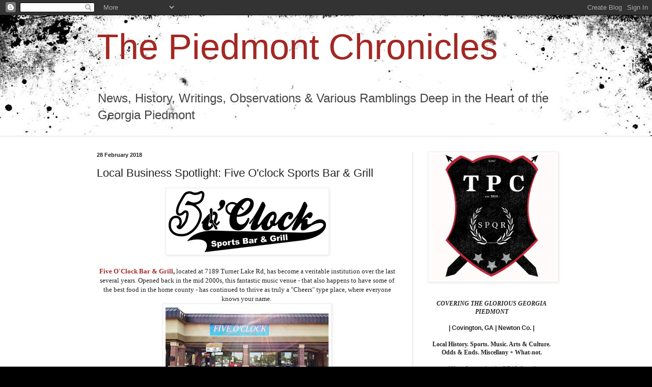

--- FILE ---
content_type: text/html; charset=UTF-8
request_url: http://www.thepiedmontchronicles.com/2018/02/business-spotlight-five-oclock-bar-grill.html
body_size: 21480
content:
<!DOCTYPE html>
<html class='v2' dir='ltr' lang='en'>
<head>
<link href='https://www.blogger.com/static/v1/widgets/335934321-css_bundle_v2.css' rel='stylesheet' type='text/css'/>
<meta content='width=1100' name='viewport'/>
<meta content='text/html; charset=UTF-8' http-equiv='Content-Type'/>
<meta content='blogger' name='generator'/>
<link href='http://www.thepiedmontchronicles.com/favicon.ico' rel='icon' type='image/x-icon'/>
<link href='http://www.thepiedmontchronicles.com/2018/02/business-spotlight-five-oclock-bar-grill.html' rel='canonical'/>
<link rel="alternate" type="application/atom+xml" title="The Piedmont Chronicles - Atom" href="http://www.thepiedmontchronicles.com/feeds/posts/default" />
<link rel="alternate" type="application/rss+xml" title="The Piedmont Chronicles - RSS" href="http://www.thepiedmontchronicles.com/feeds/posts/default?alt=rss" />
<link rel="service.post" type="application/atom+xml" title="The Piedmont Chronicles - Atom" href="https://www.blogger.com/feeds/4102465042518303653/posts/default" />

<link rel="alternate" type="application/atom+xml" title="The Piedmont Chronicles - Atom" href="http://www.thepiedmontchronicles.com/feeds/7498545535043149547/comments/default" />
<!--Can't find substitution for tag [blog.ieCssRetrofitLinks]-->
<link href='https://blogger.googleusercontent.com/img/b/R29vZ2xl/AVvXsEibTsHT0NldbMtZLJkUhZQHEamT-wjQPbG43fZ7J6Rz4gsBpzJS-wmBJ_ziBrJGjWEoQNkE8eg7qJWXZBpe_wMRYhNUCYoHPmQj7W_G9Af_LZB-J-PLfZR51AZHrCckTU_0nAspU3EVvTHf/s1600/five+oclock+logo.png' rel='image_src'/>
<meta content='http://www.thepiedmontchronicles.com/2018/02/business-spotlight-five-oclock-bar-grill.html' property='og:url'/>
<meta content='Local Business Spotlight: Five O&#39;clock Sports Bar &amp; Grill ' property='og:title'/>
<meta content='Online Newspaper based out of Covington, GA covering the Georgia Piedmont. News, Politics, History, Current Events, Sports, Arts, Culture &amp; Music.' property='og:description'/>
<meta content='https://blogger.googleusercontent.com/img/b/R29vZ2xl/AVvXsEibTsHT0NldbMtZLJkUhZQHEamT-wjQPbG43fZ7J6Rz4gsBpzJS-wmBJ_ziBrJGjWEoQNkE8eg7qJWXZBpe_wMRYhNUCYoHPmQj7W_G9Af_LZB-J-PLfZR51AZHrCckTU_0nAspU3EVvTHf/w1200-h630-p-k-no-nu/five+oclock+logo.png' property='og:image'/>
<title>The Piedmont Chronicles: Local Business Spotlight: Five O'clock Sports Bar & Grill </title>
<style id='page-skin-1' type='text/css'><!--
/*
-----------------------------------------------
Blogger Template Style
Name:     Simple
Designer: Blogger
URL:      www.blogger.com
----------------------------------------------- */
/* Content
----------------------------------------------- */
body {
font: normal normal 12px Arial, Tahoma, Helvetica, FreeSans, sans-serif;
color: #222222;
background: #000000 url(//themes.googleusercontent.com/image?id=1au0Ex-nW8qgAN9nqocWIoftRd4qJt8epMq8FgrMfnzoKWDYFCOMvYJ5M2-f6ZhHjz8it) no-repeat fixed top center /* Credit: hdoddema (http://www.istockphoto.com/googleimages.php?id=357703&platform=blogger) */;
padding: 0 0 0 0;
background-attachment: scroll;
}
html body .content-outer {
min-width: 0;
max-width: 100%;
width: 100%;
}
h2 {
font-size: 22px;
}
a:link {
text-decoration:none;
color: #a32823;
}
a:visited {
text-decoration:none;
color: #a18a7c;
}
a:hover {
text-decoration:underline;
color: #c25c5e;
}
.body-fauxcolumn-outer .fauxcolumn-inner {
background: transparent none repeat scroll top left;
_background-image: none;
}
.body-fauxcolumn-outer .cap-top {
position: absolute;
z-index: 1;
height: 400px;
width: 100%;
}
.body-fauxcolumn-outer .cap-top .cap-left {
width: 100%;
background: transparent none repeat-x scroll top left;
_background-image: none;
}
.content-outer {
-moz-box-shadow: 0 0 0 rgba(0, 0, 0, .15);
-webkit-box-shadow: 0 0 0 rgba(0, 0, 0, .15);
-goog-ms-box-shadow: 0 0 0 #333333;
box-shadow: 0 0 0 rgba(0, 0, 0, .15);
margin-bottom: 1px;
}
.content-inner {
padding: 0 0;
}
.main-outer, .footer-outer {
background-color: #ffffff;
}
/* Header
----------------------------------------------- */
.header-outer {
background: transparent none repeat-x scroll 0 -400px;
_background-image: none;
}
.Header h1 {
font: normal normal 70px Arial, Tahoma, Helvetica, FreeSans, sans-serif;
color: #a32823;
text-shadow: 0 0 0 rgba(0, 0, 0, .2);
}
.Header h1 a {
color: #a32823;
}
.Header .description {
font-size: 200%;
color: #444444;
}
.header-inner .Header .titlewrapper {
padding: 22px 30px;
}
.header-inner .Header .descriptionwrapper {
padding: 0 30px;
}
/* Tabs
----------------------------------------------- */
.tabs-inner .section:first-child {
border-top: 0 solid #dddddd;
}
.tabs-inner .section:first-child ul {
margin-top: -0;
border-top: 0 solid #dddddd;
border-left: 0 solid #dddddd;
border-right: 0 solid #dddddd;
}
.tabs-inner .widget ul {
background: transparent none repeat-x scroll 0 -800px;
_background-image: none;
border-bottom: 0 solid #dddddd;
margin-top: 0;
margin-left: -0;
margin-right: -0;
}
.tabs-inner .widget li a {
display: inline-block;
padding: .6em 1em;
font: normal normal 20px Arial, Tahoma, Helvetica, FreeSans, sans-serif;
color: #8b0a00;
border-left: 0 solid #ffffff;
border-right: 0 solid #dddddd;
}
.tabs-inner .widget li:first-child a {
border-left: none;
}
.tabs-inner .widget li.selected a, .tabs-inner .widget li a:hover {
color: #444444;
background-color: transparent;
text-decoration: none;
}
/* Columns
----------------------------------------------- */
.main-outer {
border-top: 1px solid #dddddd;
}
.fauxcolumn-left-outer .fauxcolumn-inner {
border-right: 1px solid #dddddd;
}
.fauxcolumn-right-outer .fauxcolumn-inner {
border-left: 1px solid #dddddd;
}
/* Headings
----------------------------------------------- */
div.widget > h2,
div.widget h2.title {
margin: 0 0 1em 0;
font: normal bold 11px Arial, Tahoma, Helvetica, FreeSans, sans-serif;
color: #000000;
}
/* Widgets
----------------------------------------------- */
.widget .zippy {
color: #999999;
text-shadow: 2px 2px 1px rgba(0, 0, 0, .1);
}
.widget .popular-posts ul {
list-style: none;
}
/* Posts
----------------------------------------------- */
h2.date-header {
font: normal bold 11px Arial, Tahoma, Helvetica, FreeSans, sans-serif;
}
.date-header span {
background-color: transparent;
color: #222222;
padding: inherit;
letter-spacing: inherit;
margin: inherit;
}
.main-inner {
padding-top: 30px;
padding-bottom: 30px;
}
.main-inner .column-center-inner {
padding: 0 15px;
}
.main-inner .column-center-inner .section {
margin: 0 15px;
}
.post {
margin: 0 0 25px 0;
}
h3.post-title, .comments h4 {
font: normal normal 22px Arial, Tahoma, Helvetica, FreeSans, sans-serif;
margin: .75em 0 0;
}
.post-body {
font-size: 110%;
line-height: 1.4;
position: relative;
}
.post-body img, .post-body .tr-caption-container, .Profile img, .Image img,
.BlogList .item-thumbnail img {
padding: 2px;
background: #ffffff;
border: 1px solid #eeeeee;
-moz-box-shadow: 1px 1px 5px rgba(0, 0, 0, .1);
-webkit-box-shadow: 1px 1px 5px rgba(0, 0, 0, .1);
box-shadow: 1px 1px 5px rgba(0, 0, 0, .1);
}
.post-body img, .post-body .tr-caption-container {
padding: 5px;
}
.post-body .tr-caption-container {
color: #222222;
}
.post-body .tr-caption-container img {
padding: 0;
background: transparent;
border: none;
-moz-box-shadow: 0 0 0 rgba(0, 0, 0, .1);
-webkit-box-shadow: 0 0 0 rgba(0, 0, 0, .1);
box-shadow: 0 0 0 rgba(0, 0, 0, .1);
}
.post-header {
margin: 0 0 1.5em;
line-height: 1.6;
font-size: 90%;
}
.post-footer {
margin: 20px -2px 0;
padding: 5px 10px;
color: #666666;
background-color: #f9f9f9;
border-bottom: 1px solid #eeeeee;
line-height: 1.6;
font-size: 90%;
}
#comments .comment-author {
padding-top: 1.5em;
border-top: 1px solid #dddddd;
background-position: 0 1.5em;
}
#comments .comment-author:first-child {
padding-top: 0;
border-top: none;
}
.avatar-image-container {
margin: .2em 0 0;
}
#comments .avatar-image-container img {
border: 1px solid #eeeeee;
}
/* Comments
----------------------------------------------- */
.comments .comments-content .icon.blog-author {
background-repeat: no-repeat;
background-image: url([data-uri]);
}
.comments .comments-content .loadmore a {
border-top: 1px solid #999999;
border-bottom: 1px solid #999999;
}
.comments .comment-thread.inline-thread {
background-color: #f9f9f9;
}
.comments .continue {
border-top: 2px solid #999999;
}
/* Accents
---------------------------------------------- */
.section-columns td.columns-cell {
border-left: 1px solid #dddddd;
}
.blog-pager {
background: transparent none no-repeat scroll top center;
}
.blog-pager-older-link, .home-link,
.blog-pager-newer-link {
background-color: #ffffff;
padding: 5px;
}
.footer-outer {
border-top: 0 dashed #bbbbbb;
}
/* Mobile
----------------------------------------------- */
body.mobile  {
background-size: auto;
}
.mobile .body-fauxcolumn-outer {
background: transparent none repeat scroll top left;
}
.mobile .body-fauxcolumn-outer .cap-top {
background-size: 100% auto;
}
.mobile .content-outer {
-webkit-box-shadow: 0 0 3px rgba(0, 0, 0, .15);
box-shadow: 0 0 3px rgba(0, 0, 0, .15);
}
.mobile .tabs-inner .widget ul {
margin-left: 0;
margin-right: 0;
}
.mobile .post {
margin: 0;
}
.mobile .main-inner .column-center-inner .section {
margin: 0;
}
.mobile .date-header span {
padding: 0.1em 10px;
margin: 0 -10px;
}
.mobile h3.post-title {
margin: 0;
}
.mobile .blog-pager {
background: transparent none no-repeat scroll top center;
}
.mobile .footer-outer {
border-top: none;
}
.mobile .main-inner, .mobile .footer-inner {
background-color: #ffffff;
}
.mobile-index-contents {
color: #222222;
}
.mobile-link-button {
background-color: #a32823;
}
.mobile-link-button a:link, .mobile-link-button a:visited {
color: #ffffff;
}
.mobile .tabs-inner .section:first-child {
border-top: none;
}
.mobile .tabs-inner .PageList .widget-content {
background-color: transparent;
color: #444444;
border-top: 0 solid #dddddd;
border-bottom: 0 solid #dddddd;
}
.mobile .tabs-inner .PageList .widget-content .pagelist-arrow {
border-left: 1px solid #dddddd;
}

--></style>
<style id='template-skin-1' type='text/css'><!--
body {
min-width: 960px;
}
.content-outer, .content-fauxcolumn-outer, .region-inner {
min-width: 960px;
max-width: 960px;
_width: 960px;
}
.main-inner .columns {
padding-left: 0;
padding-right: 310px;
}
.main-inner .fauxcolumn-center-outer {
left: 0;
right: 310px;
/* IE6 does not respect left and right together */
_width: expression(this.parentNode.offsetWidth -
parseInt("0") -
parseInt("310px") + 'px');
}
.main-inner .fauxcolumn-left-outer {
width: 0;
}
.main-inner .fauxcolumn-right-outer {
width: 310px;
}
.main-inner .column-left-outer {
width: 0;
right: 100%;
margin-left: -0;
}
.main-inner .column-right-outer {
width: 310px;
margin-right: -310px;
}
#layout {
min-width: 0;
}
#layout .content-outer {
min-width: 0;
width: 800px;
}
#layout .region-inner {
min-width: 0;
width: auto;
}
body#layout div.add_widget {
padding: 8px;
}
body#layout div.add_widget a {
margin-left: 32px;
}
--></style>
<style>
    body {background-image:url(\/\/themes.googleusercontent.com\/image?id=1au0Ex-nW8qgAN9nqocWIoftRd4qJt8epMq8FgrMfnzoKWDYFCOMvYJ5M2-f6ZhHjz8it);}
    
@media (max-width: 200px) { body {background-image:url(\/\/themes.googleusercontent.com\/image?id=1au0Ex-nW8qgAN9nqocWIoftRd4qJt8epMq8FgrMfnzoKWDYFCOMvYJ5M2-f6ZhHjz8it&options=w200);}}
@media (max-width: 400px) and (min-width: 201px) { body {background-image:url(\/\/themes.googleusercontent.com\/image?id=1au0Ex-nW8qgAN9nqocWIoftRd4qJt8epMq8FgrMfnzoKWDYFCOMvYJ5M2-f6ZhHjz8it&options=w400);}}
@media (max-width: 800px) and (min-width: 401px) { body {background-image:url(\/\/themes.googleusercontent.com\/image?id=1au0Ex-nW8qgAN9nqocWIoftRd4qJt8epMq8FgrMfnzoKWDYFCOMvYJ5M2-f6ZhHjz8it&options=w800);}}
@media (max-width: 1200px) and (min-width: 801px) { body {background-image:url(\/\/themes.googleusercontent.com\/image?id=1au0Ex-nW8qgAN9nqocWIoftRd4qJt8epMq8FgrMfnzoKWDYFCOMvYJ5M2-f6ZhHjz8it&options=w1200);}}
/* Last tag covers anything over one higher than the previous max-size cap. */
@media (min-width: 1201px) { body {background-image:url(\/\/themes.googleusercontent.com\/image?id=1au0Ex-nW8qgAN9nqocWIoftRd4qJt8epMq8FgrMfnzoKWDYFCOMvYJ5M2-f6ZhHjz8it&options=w1600);}}
  </style>
<link href='https://www.blogger.com/dyn-css/authorization.css?targetBlogID=4102465042518303653&amp;zx=7cbc2965-4f9e-49d3-a9ba-50a3a6882b5d' media='none' onload='if(media!=&#39;all&#39;)media=&#39;all&#39;' rel='stylesheet'/><noscript><link href='https://www.blogger.com/dyn-css/authorization.css?targetBlogID=4102465042518303653&amp;zx=7cbc2965-4f9e-49d3-a9ba-50a3a6882b5d' rel='stylesheet'/></noscript>
<meta name='google-adsense-platform-account' content='ca-host-pub-1556223355139109'/>
<meta name='google-adsense-platform-domain' content='blogspot.com'/>

<!-- data-ad-client=ca-pub-3876435833593921 -->

</head>
<body class='loading variant-wide'>
<div class='navbar section' id='navbar' name='Navbar'><div class='widget Navbar' data-version='1' id='Navbar1'><script type="text/javascript">
    function setAttributeOnload(object, attribute, val) {
      if(window.addEventListener) {
        window.addEventListener('load',
          function(){ object[attribute] = val; }, false);
      } else {
        window.attachEvent('onload', function(){ object[attribute] = val; });
      }
    }
  </script>
<div id="navbar-iframe-container"></div>
<script type="text/javascript" src="https://apis.google.com/js/platform.js"></script>
<script type="text/javascript">
      gapi.load("gapi.iframes:gapi.iframes.style.bubble", function() {
        if (gapi.iframes && gapi.iframes.getContext) {
          gapi.iframes.getContext().openChild({
              url: 'https://www.blogger.com/navbar/4102465042518303653?po\x3d7498545535043149547\x26origin\x3dhttp://www.thepiedmontchronicles.com',
              where: document.getElementById("navbar-iframe-container"),
              id: "navbar-iframe"
          });
        }
      });
    </script><script type="text/javascript">
(function() {
var script = document.createElement('script');
script.type = 'text/javascript';
script.src = '//pagead2.googlesyndication.com/pagead/js/google_top_exp.js';
var head = document.getElementsByTagName('head')[0];
if (head) {
head.appendChild(script);
}})();
</script>
</div></div>
<div class='body-fauxcolumns'>
<div class='fauxcolumn-outer body-fauxcolumn-outer'>
<div class='cap-top'>
<div class='cap-left'></div>
<div class='cap-right'></div>
</div>
<div class='fauxborder-left'>
<div class='fauxborder-right'></div>
<div class='fauxcolumn-inner'>
</div>
</div>
<div class='cap-bottom'>
<div class='cap-left'></div>
<div class='cap-right'></div>
</div>
</div>
</div>
<div class='content'>
<div class='content-fauxcolumns'>
<div class='fauxcolumn-outer content-fauxcolumn-outer'>
<div class='cap-top'>
<div class='cap-left'></div>
<div class='cap-right'></div>
</div>
<div class='fauxborder-left'>
<div class='fauxborder-right'></div>
<div class='fauxcolumn-inner'>
</div>
</div>
<div class='cap-bottom'>
<div class='cap-left'></div>
<div class='cap-right'></div>
</div>
</div>
</div>
<div class='content-outer'>
<div class='content-cap-top cap-top'>
<div class='cap-left'></div>
<div class='cap-right'></div>
</div>
<div class='fauxborder-left content-fauxborder-left'>
<div class='fauxborder-right content-fauxborder-right'></div>
<div class='content-inner'>
<header>
<div class='header-outer'>
<div class='header-cap-top cap-top'>
<div class='cap-left'></div>
<div class='cap-right'></div>
</div>
<div class='fauxborder-left header-fauxborder-left'>
<div class='fauxborder-right header-fauxborder-right'></div>
<div class='region-inner header-inner'>
<div class='header section' id='header' name='Header'><div class='widget Header' data-version='1' id='Header1'>
<div id='header-inner'>
<div class='titlewrapper'>
<h1 class='title'>
<a href='http://www.thepiedmontchronicles.com/'>
The Piedmont Chronicles
</a>
</h1>
</div>
<div class='descriptionwrapper'>
<p class='description'><span>News, History, Writings, Observations &amp; Various Ramblings Deep in the Heart of the Georgia Piedmont</span></p>
</div>
</div>
</div></div>
</div>
</div>
<div class='header-cap-bottom cap-bottom'>
<div class='cap-left'></div>
<div class='cap-right'></div>
</div>
</div>
</header>
<div class='tabs-outer'>
<div class='tabs-cap-top cap-top'>
<div class='cap-left'></div>
<div class='cap-right'></div>
</div>
<div class='fauxborder-left tabs-fauxborder-left'>
<div class='fauxborder-right tabs-fauxborder-right'></div>
<div class='region-inner tabs-inner'>
<div class='tabs no-items section' id='crosscol' name='Cross-Column'></div>
<div class='tabs no-items section' id='crosscol-overflow' name='Cross-Column 2'></div>
</div>
</div>
<div class='tabs-cap-bottom cap-bottom'>
<div class='cap-left'></div>
<div class='cap-right'></div>
</div>
</div>
<div class='main-outer'>
<div class='main-cap-top cap-top'>
<div class='cap-left'></div>
<div class='cap-right'></div>
</div>
<div class='fauxborder-left main-fauxborder-left'>
<div class='fauxborder-right main-fauxborder-right'></div>
<div class='region-inner main-inner'>
<div class='columns fauxcolumns'>
<div class='fauxcolumn-outer fauxcolumn-center-outer'>
<div class='cap-top'>
<div class='cap-left'></div>
<div class='cap-right'></div>
</div>
<div class='fauxborder-left'>
<div class='fauxborder-right'></div>
<div class='fauxcolumn-inner'>
</div>
</div>
<div class='cap-bottom'>
<div class='cap-left'></div>
<div class='cap-right'></div>
</div>
</div>
<div class='fauxcolumn-outer fauxcolumn-left-outer'>
<div class='cap-top'>
<div class='cap-left'></div>
<div class='cap-right'></div>
</div>
<div class='fauxborder-left'>
<div class='fauxborder-right'></div>
<div class='fauxcolumn-inner'>
</div>
</div>
<div class='cap-bottom'>
<div class='cap-left'></div>
<div class='cap-right'></div>
</div>
</div>
<div class='fauxcolumn-outer fauxcolumn-right-outer'>
<div class='cap-top'>
<div class='cap-left'></div>
<div class='cap-right'></div>
</div>
<div class='fauxborder-left'>
<div class='fauxborder-right'></div>
<div class='fauxcolumn-inner'>
</div>
</div>
<div class='cap-bottom'>
<div class='cap-left'></div>
<div class='cap-right'></div>
</div>
</div>
<!-- corrects IE6 width calculation -->
<div class='columns-inner'>
<div class='column-center-outer'>
<div class='column-center-inner'>
<div class='main section' id='main' name='Main'><div class='widget Blog' data-version='1' id='Blog1'>
<div class='blog-posts hfeed'>

          <div class="date-outer">
        
<h2 class='date-header'><span>28 February 2018</span></h2>

          <div class="date-posts">
        
<div class='post-outer'>
<div class='post hentry uncustomized-post-template' itemprop='blogPost' itemscope='itemscope' itemtype='http://schema.org/BlogPosting'>
<meta content='https://blogger.googleusercontent.com/img/b/R29vZ2xl/AVvXsEibTsHT0NldbMtZLJkUhZQHEamT-wjQPbG43fZ7J6Rz4gsBpzJS-wmBJ_ziBrJGjWEoQNkE8eg7qJWXZBpe_wMRYhNUCYoHPmQj7W_G9Af_LZB-J-PLfZR51AZHrCckTU_0nAspU3EVvTHf/s1600/five+oclock+logo.png' itemprop='image_url'/>
<meta content='4102465042518303653' itemprop='blogId'/>
<meta content='7498545535043149547' itemprop='postId'/>
<a name='7498545535043149547'></a>
<h3 class='post-title entry-title' itemprop='name'>
Local Business Spotlight: Five O'clock Sports Bar & Grill 
</h3>
<div class='post-header'>
<div class='post-header-line-1'></div>
</div>
<div class='post-body entry-content' id='post-body-7498545535043149547' itemprop='description articleBody'>
<div class="separator" style="clear: both; text-align: center;">
<a href="https://blogger.googleusercontent.com/img/b/R29vZ2xl/AVvXsEibTsHT0NldbMtZLJkUhZQHEamT-wjQPbG43fZ7J6Rz4gsBpzJS-wmBJ_ziBrJGjWEoQNkE8eg7qJWXZBpe_wMRYhNUCYoHPmQj7W_G9Af_LZB-J-PLfZR51AZHrCckTU_0nAspU3EVvTHf/s1600/five+oclock+logo.png" imageanchor="1" style="margin-left: 1em; margin-right: 1em;"><img border="0" data-original-height="120" data-original-width="309" src="https://blogger.googleusercontent.com/img/b/R29vZ2xl/AVvXsEibTsHT0NldbMtZLJkUhZQHEamT-wjQPbG43fZ7J6Rz4gsBpzJS-wmBJ_ziBrJGjWEoQNkE8eg7qJWXZBpe_wMRYhNUCYoHPmQj7W_G9Af_LZB-J-PLfZR51AZHrCckTU_0nAspU3EVvTHf/s1600/five+oclock+logo.png" /></a></div>
<br />
<div class="separator" style="clear: both; text-align: center;">
<span style="font-family: &quot;georgia&quot; , &quot;times new roman&quot; , serif;"><b><a href="https://www.facebook.com/fiveoclocksportsbarandgrill/">Five O'Clock Bar &amp; Grill</a>,</b> located at 7189 Turner Lake Rd, has become a veritable institution over the last several years. Opened back in the mid 2000s, this fantastic music venue - that also happens to have some of the best food in the home county - has continued to thrive as truly a "Cheers" type place, where everyone knows your name.&nbsp;</span></div>
<div class="separator" style="clear: both; text-align: center;">
<a href="https://blogger.googleusercontent.com/img/b/R29vZ2xl/AVvXsEis7sR04uESaJ0YkyfVeVhNX-RSDTVS_ad2Sl7FSryP7PDBTvpqqXhegB1iWISFph6zlZRG8fVl8s1GYHhiXtWC1Eq-sr4zS4iHepfPH5n0hfGecQymWnCDbP7p2cSne-XyqZVWOxwRNcTk/s1600/five+oclock+2.jpg" imageanchor="1" style="margin-left: 1em; margin-right: 1em; text-align: center;"><span style="font-family: &quot;georgia&quot; , &quot;times new roman&quot; , serif;"><img border="0" data-original-height="538" data-original-width="960" height="179" src="https://blogger.googleusercontent.com/img/b/R29vZ2xl/AVvXsEis7sR04uESaJ0YkyfVeVhNX-RSDTVS_ad2Sl7FSryP7PDBTvpqqXhegB1iWISFph6zlZRG8fVl8s1GYHhiXtWC1Eq-sr4zS4iHepfPH5n0hfGecQymWnCDbP7p2cSne-XyqZVWOxwRNcTk/s320/five+oclock+2.jpg" width="320" /></span></a></div>
<span style="font-family: &quot;georgia&quot; , &quot;times new roman&quot; , serif;"><br /><span style="font-size: large;"><b><i>T</i></b></span>hat special &amp; unique feeling that derives from Five O'Clock comes from "a sense of community &amp; family" that owner Greg Rogers &amp; I talked about the other day when I interviewed him for this piece. In addition to the aforementioned attributes of being a top-notch music spot; having a kitchen putting out high quality, not-your-typical bar food; and the fellowship &amp; camaraderie this cool place provides - they also strive to help folks who need a helping hand &amp; are always wanting to give back to the community.<br /><br /><b><i>A</i></b>s I've written about a few times in another publication, <a href="https://www.fiveoclocksportsbarandgrill.com/">Five O'Clock</a> is known for putting on benefits &amp; all-day concerts to help folks dealing with injury, sickness or medical bills as well as supporting local charitable causes. Case in point: the very successful all-day benefit concert they did for Donovan Jervis a few months back, who, we are happy to report, is doing much better.&nbsp;</span><br />
<span style="font-family: &quot;georgia&quot; , &quot;times new roman&quot; , serif;"><br /></span>
<span style="font-family: &quot;georgia&quot; , &quot;times new roman&quot; , serif;"><b><i>S</i></b>o obviously this is a unique place that has a lot going for it. Let's delve into the particulars. As many of you probably know, I'm a major music enthusiast, so let's start there...&nbsp;</span><br />
<span style="font-family: &quot;georgia&quot; , &quot;times new roman&quot; , serif;"><br /></span>
<br />
<div class="separator" style="clear: both; text-align: center;">
<span style="font-family: &quot;georgia&quot; , &quot;times new roman&quot; , serif;"><a href="https://www.fiveoclocksportsbarandgrill.com/"><img border="0" data-original-height="736" data-original-width="960" height="153" src="https://blogger.googleusercontent.com/img/b/R29vZ2xl/AVvXsEhYgEGmXAUyot7fxrPtNZoNETV4qhsgFzoZesu8U31_J3PjUA7dISpW1SaHsfYWtGMm_q1nPZMGBlYEzSMjCR_9Cf0qbBIuilQ9Y1K6Kg1EfIy9O1maIgCY9UiqqctoZ266D1f4T54QznBO/s200/Five+oclock.jpg" width="200" /></a></span></div>
<br />
<span style="font-family: &quot;georgia&quot; , &quot;times new roman&quot; , serif;"><br /><b><i>T</i></b>he Covington (<b><i>C-town</i></b>) music scene has continued to thrive &amp; grow the last several years. The wealth of talent we have in and around the home city is practically staggering, and there is not a better venue for live tunes that you'll find. For starters, this joint can boast the biggest stage in town as well as the biggest dance floor and number of seats of any music venue in Newton County, or for in this part of Georgia for the matter. And the variety of what Greg &amp; them book is really what takes it over the top - Rock &amp; Roll, Classic Country, Modern Country, Modern Rock, R&amp;B &amp; Soul. A little bit of everything.&nbsp;</span><br />
<span style="font-family: &quot;georgia&quot; , &quot;times new roman&quot; , serif;"><br /></span>
<span style="font-family: &quot;georgia&quot; , &quot;times new roman&quot; , serif;"><b><i>S</i></b>ome of the bands that will usually hit the bar at least a couple times a year include:<br /><br /><i><b>-</b></i> <i style="font-weight: bold;">Robby Parker, </i>with his "true troubadour voice"</span><br />
<span style="font-family: &quot;georgia&quot; , &quot;times new roman&quot; , serif;"><i><b>-</b></i> the incomparable<i style="font-weight: bold;"> Robin Dixon, </i>whom I've written of in another publication&nbsp;&nbsp;</span><br />
<span style="font-family: &quot;georgia&quot; , &quot;times new roman&quot; , serif;"><b><i>- Kiser&nbsp;</i></b></span><br />
<span style="font-family: &quot;georgia&quot; , &quot;times new roman&quot; , serif;"><b><i>- The Peeled Onions&nbsp;</i></b></span><br />
<table align="center" cellpadding="0" cellspacing="0" class="tr-caption-container" style="margin-left: auto; margin-right: auto; text-align: center;"><tbody>
<tr><td style="text-align: center;"><a href="https://blogger.googleusercontent.com/img/b/R29vZ2xl/AVvXsEgc42yKEzqAux64PUnTo5uwk48rx_GzEQXb8xWO4bUwiST27-coBd9Xs4j2K_6JanOmsZlJluTLevqYGoRRj8wi-QLzZGKsnx0Ow_iFR6bJ0am4vtCgv_JLzyNG_S6pD8lApbST6uSEHDUj/s1600/peeled+onions.jpg" imageanchor="1" style="margin-left: auto; margin-right: auto;"><span style="font-family: &quot;georgia&quot; , &quot;times new roman&quot; , serif;"><img border="0" data-original-height="360" data-original-width="480" height="240" src="https://blogger.googleusercontent.com/img/b/R29vZ2xl/AVvXsEgc42yKEzqAux64PUnTo5uwk48rx_GzEQXb8xWO4bUwiST27-coBd9Xs4j2K_6JanOmsZlJluTLevqYGoRRj8wi-QLzZGKsnx0Ow_iFR6bJ0am4vtCgv_JLzyNG_S6pD8lApbST6uSEHDUj/s320/peeled+onions.jpg" width="320" /></span></a></td></tr>
<tr><td class="tr-caption" style="text-align: center;"><span style="font-family: &quot;georgia&quot; , &quot;times new roman&quot; , serif;">The Peeled Onions - one of the best bar bands in the Great State of Georgia</span></td></tr>
</tbody></table>
<span style="font-family: &quot;georgia&quot; , &quot;times new roman&quot; , serif;"><br /></span>
<span style="font-family: &quot;georgia&quot; , &quot;times new roman&quot; , serif;"><b><i>- Brother Pudge&nbsp;</i></b></span><br />
<span style="font-family: &quot;georgia&quot; , &quot;times new roman&quot; , serif;"><b><i>- PITBOSS</i></b></span><br />
<span style="font-family: &quot;georgia&quot; , &quot;times new roman&quot; , serif;">- and wunderkid <b><i>Stratton Wilson</i></b> who has a new project now - <b><i><span style="font-size: large;">84</span></i></b> - a Van Halen Tribute experience. And if you haven't seen this teenager play yet - he will absolutely blow your mind.<br />- <b><i>Arch Angel, Half Step Down</i></b>, and many, many more...&nbsp;</span><br />
<table cellpadding="0" cellspacing="0" class="tr-caption-container" style="float: left; margin-right: 1em; text-align: left;"><tbody>
<tr><td style="text-align: center;"><a href="https://blogger.googleusercontent.com/img/b/R29vZ2xl/AVvXsEjfrRkqJFyVUDkEOZ3Saz9885d6smGEQ1D9hvpoB5izQ0epU6ifhAPis_4preq52-dft7Qa41ILBMBbqPY_6BrZR2aiyB0juL7LNTG2zOVVv_g8MvP2Y_bwuqNaQjK5SYfA3PYnLQFXfe08/s1600/5oclockfood2.jpg" imageanchor="1" style="clear: left; margin-bottom: 1em; margin-left: auto; margin-right: auto;"><img border="0" data-original-height="960" data-original-width="960" height="200" src="https://blogger.googleusercontent.com/img/b/R29vZ2xl/AVvXsEjfrRkqJFyVUDkEOZ3Saz9885d6smGEQ1D9hvpoB5izQ0epU6ifhAPis_4preq52-dft7Qa41ILBMBbqPY_6BrZR2aiyB0juL7LNTG2zOVVv_g8MvP2Y_bwuqNaQjK5SYfA3PYnLQFXfe08/s200/5oclockfood2.jpg" width="200" /></a></td></tr>
<tr><td class="tr-caption" style="text-align: center;"><a href="https://www.fiveoclocksportsbarandgrill.com/">Now that's a BLT!&nbsp;</a></td></tr>
</tbody></table>
<table cellpadding="0" cellspacing="0" class="tr-caption-container" style="float: right; margin-left: 1em; text-align: right;"><tbody>
<tr><td style="text-align: center;"><a href="https://blogger.googleusercontent.com/img/b/R29vZ2xl/AVvXsEi2ASZLK417AM0omEql0aPvlBxzq_I2iaZyOK0wVR7WcykIRN6bzW5JwpgYZrT_IdgOTdbdGRncxyi7KADq9PZn1x4cRzDiCylkNsS8Siv90nrl5Bxe1Sfdcr-qBFkpAqbaOnkXcUWGmrE/s1600/sandwich.jpg" imageanchor="1" style="clear: right; margin-bottom: 1em; margin-left: auto; margin-right: auto;"><img border="0" data-original-height="957" data-original-width="1440" height="132" src="https://blogger.googleusercontent.com/img/b/R29vZ2xl/AVvXsEi2ASZLK417AM0omEql0aPvlBxzq_I2iaZyOK0wVR7WcykIRN6bzW5JwpgYZrT_IdgOTdbdGRncxyi7KADq9PZn1x4cRzDiCylkNsS8Siv90nrl5Bxe1Sfdcr-qBFkpAqbaOnkXcUWGmrE/s200/sandwich.jpg" width="200" /></a></td></tr>
<tr><td class="tr-caption" style="text-align: center;"><a href="https://www.fiveoclocksportsbarandgrill.com/menu">Nom nom nom</a></td></tr>
</tbody></table>
<span style="font-family: &quot;georgia&quot; , &quot;times new roman&quot; , serif;"><br /></span>
<span style="font-family: &quot;georgia&quot; , &quot;times new roman&quot; , serif;"><b><i>R</i></b>ight up there in level of importance with music, my friends, is FOOD! And I'm here to tell you this - this joint has some exquisite grub. I'd been hearing about their hamburgers for a long time, and when I finally tried one some time back, I was honestly blown away. It was actually kind of similar to my homemade recipe (but better), and it had the taste &amp; texture like it'd been cooked on your backyard grill. Too good. But the kicker is this: they have a large &amp; impressive menu that's as good as any place in town: Cuban sandwiches, seafood, Tex-Mex, killer chicken wings, great appetizers and much more. Check out their menu to see the plethora of food offerings they have. They also do daily specials where they offer up signature items like the Shepard's Pie. This place is as much "grill" as it is "bar," folks.&nbsp;</span><br />
<table cellpadding="0" cellspacing="0" class="tr-caption-container" style="float: left; margin-right: 1em; text-align: left;"><tbody>
<tr><td style="text-align: center;"><a href="https://blogger.googleusercontent.com/img/b/R29vZ2xl/AVvXsEh5IT0LEBSq9S9TCwdakIqCdGpz5_9TvtQid9oTVYJEZh1JYiiPfw-DWPzWWpIIy42IgwVK-oMUQrP1a2DQ5hqDKncpYjjD0qQ4GqwZqJQyeP7iIDFFbwAW0uU93rjYR2qmofoWe5y9UKhT/s1600/5oclockfood.jpg" imageanchor="1" style="clear: left; margin-bottom: 1em; margin-left: auto; margin-right: auto;"><img border="0" data-original-height="200" data-original-width="200" height="200" src="https://blogger.googleusercontent.com/img/b/R29vZ2xl/AVvXsEh5IT0LEBSq9S9TCwdakIqCdGpz5_9TvtQid9oTVYJEZh1JYiiPfw-DWPzWWpIIy42IgwVK-oMUQrP1a2DQ5hqDKncpYjjD0qQ4GqwZqJQyeP7iIDFFbwAW0uU93rjYR2qmofoWe5y9UKhT/s200/5oclockfood.jpg" width="200" /></a></td></tr>
<tr><td class="tr-caption" style="text-align: center;"><a href="https://www.instagram.com/fiveoclocksportsbarandgrill/">Getting hungry...</a></td></tr>
</tbody></table>
<div style="text-align: center;">
<span style="font-family: &quot;georgia&quot; , &quot;times new roman&quot; , serif;"><br /></span></div>
<div style="text-align: center;">
<span style="font-family: &quot;georgia&quot; , &quot;times new roman&quot; , serif; font-size: large;"><b><a href="https://www.fiveoclocksportsbarandgrill.com/menu"><i>Check out their online menu.&nbsp;</i></a></b></span></div>
<span style="font-family: &quot;georgia&quot; , &quot;times new roman&quot; , serif;"><b><br /><i>A</i></b>nd last but not least, let's talk about the real secret to the success of Five O'Clock Sports Bar &amp; Grill - the people.&nbsp;</span><br />
<span style="font-family: &quot;georgia&quot; , &quot;times new roman&quot; , serif;"><br /></span>
<span style="font-family: &quot;georgia&quot; , &quot;times new roman&quot; , serif;"><b><i>A</i></b>nd like almost all organizations, it starts at the top. <b><i>Greg Rogers</i></b>, the owner of this fine establishment, is just good, salt-of-the-earth people. A fellow multi-generational Newtonian &amp; 1986 NCCHS grad, Greg first got involved with the place in 2007 &amp; later ascended to an ownership role in 2010 when the "time was right." <b><i>Tommy South</i></b>, righteous dude &amp; PITBOSS drummer, is Greg's business partner with this endeavor. As a personal aside, a different lifetime ago Greg managed The Depot &amp; ran sound a time or two with a group I was in at the time, The Cool Swap. Also, like a lot of other multi-generationals around here, Greg &amp; I are probably like 4th or 5th Cousins, but we haven't quite figured out the specifics yet...&nbsp;</span><br />
<span style="font-family: &quot;georgia&quot; , &quot;times new roman&quot; , serif;"><br /></span>
<span style="font-family: &quot;georgia&quot; , &quot;times new roman&quot; , serif;"><b><i>S</i></b>omething else that's really impressive about this place is that the core crew of employees who man the ship have all been together &amp; remained employees for a pretty long time. That is truly a rarity in the bar business, and it's these great people that is truly the key to Five O'Clock's essence. Whether it's the lovely <b><i>Phyllis</i></b> who tends the bar during the day, <b>Lisa the GM, Jacob the Kitchen Manager, Larry, Jake, Deanna, Whitney, Rhianna, Crystal or Lindsay </b>or a couple of the others - these are the people that Greg says is the real reason for that "sense of family" &amp; "the secret to their success."<br /><br /><b><i>I</i></b>t's truly a cool thing, gang. And to top it all off - you can shoot some pool or throw some darts there, too. It really is quite the place.<br /><br /><b><i>W</i></b>ell, hope y'all enjoyed that, and please be sure to swing by and grab you a drink, some good food &amp; some fellowship sometime soon. <a href="https://www.facebook.com/fiveoclocksportsbarandgrill/">Check their Facebook</a> page to see who will be playing when, and the crew is always happy to fix up to-go orders as well. You can phone in to <b>770.385.3060.&nbsp;</b></span><br />
<br />
<table align="center" cellpadding="0" cellspacing="0" class="tr-caption-container" style="margin-left: auto; margin-right: auto; text-align: center;"><tbody>
<tr><td style="text-align: center;"><span style="margin-left: auto; margin-right: auto;"><a href="https://www.blogger.com/goog_1255233388"><img border="0" data-original-height="736" data-original-width="960" height="245" src="https://blogger.googleusercontent.com/img/b/R29vZ2xl/AVvXsEhWkDwpbEy3O-peBYQT7nkG-O8DP1eniToTqAcxOfcP3Msi0pstWQt3C8_nlKI7iDSwFZ9WLQ_kXuMjbs87j4ZmWvMAGmobs5EjKu2UysY6_P2vlxXUH3NOmNvfjO2TGinT27rYvMOjI6VM/s320/Five+oclock.jpg" width="320" /></a></span></td></tr>
<tr><td class="tr-caption" style="text-align: center;"><div class="_2pi9 _2pi2" style="color: #1d2129; font-family: Helvetica, Arial, sans-serif; font-size: 12px; padding: 4px 12px; text-align: start;">
<div class="clearfix _ikh" style="font-family: inherit; zoom: 1;">
<div class="_4bl9" style="font-family: inherit; overflow: hidden; word-wrap: break-word;">
<div class="_2wzd" style="font-family: inherit; padding-bottom: 4px;">
<div style="text-align: center;">
<span style="font-family: inherit;"><a href="https://www.blogger.com/goog_1255233388">7189 Turner Lake Rd</a></span></div>
<div style="text-align: center;">
<span style="font-family: inherit;"><a href="https://www.blogger.com/goog_1255233388">30014 Covington, Georgia</a></span></div>
</div>
<div id="u_fetchstream_13_e" style="font-family: inherit;">
<div style="font-family: inherit; text-align: center;">
<span style="color: #365899; font-family: inherit;"><span style="cursor: pointer;"><a href="https://www.blogger.com/goog_1255233388">Get Directions</a></span></span></div>
</div>
</div>
</div>
</div>
<div class="_2pi9 _2pi2" style="color: #1d2129; font-family: Helvetica, Arial, sans-serif; font-size: 12px; padding: 4px 12px; text-align: start;">
<div class="clearfix _ikh" style="font-family: inherit; zoom: 1;">
<div class="_4bl7" style="float: left; font-family: inherit; min-height: 1px; text-align: center; word-wrap: break-word;">
<a href="https://www.blogger.com/goog_1255233388"><img alt="Highlights info row image" class="_3-91 _1579 img" src="https://static.xx.fbcdn.net/rsrc.php/v3/yb/r/vI94qcOy7qI.png" style="border: 0px; height: 16px; margin-right: 12px; width: 16px;" /></a></div>
<div class="_4bl9" style="font-family: inherit; overflow: hidden; word-wrap: break-word;">
<div style="font-family: inherit; text-align: center;">
<a href="https://www.blogger.com/goog_1255233388">(770) 385-3060</a></div>
</div>
</div>
</div>
<div class="_2pi9 _2pi2" style="color: #1d2129; font-family: Helvetica, Arial, sans-serif; font-size: 12px; padding: 4px 12px; text-align: start;">
<div class="clearfix _ikh" style="font-family: inherit; zoom: 1;">
<div class="_4bl7" style="float: left; font-family: inherit; min-height: 1px; text-align: center; word-wrap: break-word;">
<a href="https://www.blogger.com/goog_1255233388"><img alt="Highlights info row image" class="_3-91 _1579 img" src="https://static.xx.fbcdn.net/rsrc.php/v3/y6/r/HEv3RWj26j6.png" style="border: 0px; height: 16px; margin-right: 12px; width: 16px;" /></a></div>
<div class="_4bl9 _v0m" style="font-family: inherit; overflow: hidden; text-overflow: ellipsis; white-space: nowrap; word-wrap: break-word;">
<div id="u_fetchstream_13_f" style="font-family: inherit;">
<div style="font-family: inherit; text-align: center;">
<a href="http://www.fiveoclocksportsbarandgrill.com/"><span style="cursor: pointer;"><span class="fwb" style="color: #365899; font-family: inherit; font-weight: bold;"></span></span><span style="color: #365899; font-family: inherit;"><span style="cursor: pointer;">www.fiveoclocksportsbarandgrill.com</span></span></a></div>
</div>
</div>
</div>
</div>
</td></tr>
</tbody></table>
<br />
<br />
Thanks as always for reading, guys. Until next time.<br />
<br />
Your Pal,<br />
<br />
<a href="https://www.facebook.com/MBMcCart/"><span style="font-family: &quot;courier new&quot; , &quot;courier&quot; , monospace;"><b><span style="font-size: large;">MB McCart</span></b>&nbsp;</span></a><br />
<a href="https://www.facebook.com/ThePiedmontChronicles/" style="text-align: center;"><span style="font-family: &quot;courier new&quot; , &quot;courier&quot; , monospace;">TPC Editor-in-Chief</span></a><br />
<a href="https://blogger.googleusercontent.com/img/b/R29vZ2xl/AVvXsEhvaLv3CdQZx-4vMEcYCOwxg0oKOPLwj8QVfnwPa3m40SMBqneufJtaUc_q7mSFYrToLq1pGAHtmy_sR_1sXWOrTvsOxhBPyi4t5SvyH4_IIqNPzn74g9OxmKsJl6gEc89q2Di-QQkUp9QN/s1600/IMG_0122.PNG" imageanchor="1" style="clear: left; margin-bottom: 1em; margin-right: 1em; text-align: center;"><img border="0" data-original-height="700" data-original-width="700" height="200" src="https://blogger.googleusercontent.com/img/b/R29vZ2xl/AVvXsEhvaLv3CdQZx-4vMEcYCOwxg0oKOPLwj8QVfnwPa3m40SMBqneufJtaUc_q7mSFYrToLq1pGAHtmy_sR_1sXWOrTvsOxhBPyi4t5SvyH4_IIqNPzn74g9OxmKsJl6gEc89q2Di-QQkUp9QN/s200/IMG_0122.PNG" width="200" /></a><br />
<br />
<br />
<div class="separator" style="clear: both; text-align: center;">
<a href="https://blogger.googleusercontent.com/img/b/R29vZ2xl/AVvXsEjcJqim9yOwMdJjCvDx578upfskyMB6FwCTZcKJeYWmlfRMBM5O2amiRwi0Gxhe8eHQK2CG9YdyrJG1pEXLy86Vk22HOdl4UnF3JBZU6Fpk0j41I2nw4S9yD4v0QEk2v7AvVS6Cjxk0gtBn/s1600/GA+FLAG.png" imageanchor="1" style="margin-left: 1em; margin-right: 1em;"><img border="0" data-original-height="159" data-original-width="255" src="https://blogger.googleusercontent.com/img/b/R29vZ2xl/AVvXsEjcJqim9yOwMdJjCvDx578upfskyMB6FwCTZcKJeYWmlfRMBM5O2amiRwi0Gxhe8eHQK2CG9YdyrJG1pEXLy86Vk22HOdl4UnF3JBZU6Fpk0j41I2nw4S9yD4v0QEk2v7AvVS6Cjxk0gtBn/s1600/GA+FLAG.png" /></a></div>
<br />
<div class="separator" style="clear: both; text-align: center;">
<a href="https://blogger.googleusercontent.com/img/b/R29vZ2xl/AVvXsEgHoSua3Uh59yc2dWQluu4PMqjlsxVRsM-niKUTkwbLDuPzlZTeHJ2QVesDgtyC_RimvlX-CPRF_cypOmCb9_zDhf5zldfrOd-DrkmIBiBVMAk897_ro-xWGbABx-bgXbYo6Hy4c9Zshht8/s1600/newton+co.jpg" imageanchor="1" style="clear: right; float: right; margin-bottom: 1em; margin-left: 1em;"><img border="0" data-original-height="145" data-original-width="145" src="https://blogger.googleusercontent.com/img/b/R29vZ2xl/AVvXsEgHoSua3Uh59yc2dWQluu4PMqjlsxVRsM-niKUTkwbLDuPzlZTeHJ2QVesDgtyC_RimvlX-CPRF_cypOmCb9_zDhf5zldfrOd-DrkmIBiBVMAk897_ro-xWGbABx-bgXbYo6Hy4c9Zshht8/s1600/newton+co.jpg" /></a></div>
<br />
<br />
<div style='clear: both;'></div>
</div>
<div class='post-footer'>
<div class='post-footer-line post-footer-line-1'>
<span class='post-author vcard'>
Posted by
<span class='fn' itemprop='author' itemscope='itemscope' itemtype='http://schema.org/Person'>
<span itemprop='name'>MBM</span>
</span>
</span>
<span class='post-timestamp'>
at
<meta content='http://www.thepiedmontchronicles.com/2018/02/business-spotlight-five-oclock-bar-grill.html' itemprop='url'/>
<a class='timestamp-link' href='http://www.thepiedmontchronicles.com/2018/02/business-spotlight-five-oclock-bar-grill.html' rel='bookmark' title='permanent link'><abbr class='published' itemprop='datePublished' title='2018-02-28T09:05:00-05:00'>9:05&#8239;AM</abbr></a>
</span>
<span class='post-comment-link'>
</span>
<span class='post-icons'>
<span class='item-action'>
<a href='https://www.blogger.com/email-post/4102465042518303653/7498545535043149547' title='Email Post'>
<img alt='' class='icon-action' height='13' src='https://resources.blogblog.com/img/icon18_email.gif' width='18'/>
</a>
</span>
<span class='item-control blog-admin pid-1399695099'>
<a href='https://www.blogger.com/post-edit.g?blogID=4102465042518303653&postID=7498545535043149547&from=pencil' title='Edit Post'>
<img alt='' class='icon-action' height='18' src='https://resources.blogblog.com/img/icon18_edit_allbkg.gif' width='18'/>
</a>
</span>
</span>
<div class='post-share-buttons goog-inline-block'>
<a class='goog-inline-block share-button sb-email' href='https://www.blogger.com/share-post.g?blogID=4102465042518303653&postID=7498545535043149547&target=email' target='_blank' title='Email This'><span class='share-button-link-text'>Email This</span></a><a class='goog-inline-block share-button sb-blog' href='https://www.blogger.com/share-post.g?blogID=4102465042518303653&postID=7498545535043149547&target=blog' onclick='window.open(this.href, "_blank", "height=270,width=475"); return false;' target='_blank' title='BlogThis!'><span class='share-button-link-text'>BlogThis!</span></a><a class='goog-inline-block share-button sb-twitter' href='https://www.blogger.com/share-post.g?blogID=4102465042518303653&postID=7498545535043149547&target=twitter' target='_blank' title='Share to X'><span class='share-button-link-text'>Share to X</span></a><a class='goog-inline-block share-button sb-facebook' href='https://www.blogger.com/share-post.g?blogID=4102465042518303653&postID=7498545535043149547&target=facebook' onclick='window.open(this.href, "_blank", "height=430,width=640"); return false;' target='_blank' title='Share to Facebook'><span class='share-button-link-text'>Share to Facebook</span></a><a class='goog-inline-block share-button sb-pinterest' href='https://www.blogger.com/share-post.g?blogID=4102465042518303653&postID=7498545535043149547&target=pinterest' target='_blank' title='Share to Pinterest'><span class='share-button-link-text'>Share to Pinterest</span></a>
</div>
</div>
<div class='post-footer-line post-footer-line-2'>
<span class='post-labels'>
</span>
</div>
<div class='post-footer-line post-footer-line-3'>
<span class='post-location'>
</span>
</div>
</div>
</div>
<div class='comments' id='comments'>
<a name='comments'></a>
</div>
</div>
<div class='inline-ad'>
<script type="text/javascript"><!--
google_ad_client = "ca-pub-3876435833593921";
google_ad_host = "ca-host-pub-1556223355139109";
google_ad_host_channel = "L0007";
/* thepiedmontchronicles_main_Blog1_300x250_as */
google_ad_slot = "6190687472";
google_ad_width = 300;
google_ad_height = 250;
//-->
</script>
<script type="text/javascript"
src="http://pagead2.googlesyndication.com/pagead/show_ads.js">
</script>
</div>

        </div></div>
      
</div>
<div class='blog-pager' id='blog-pager'>
<span id='blog-pager-newer-link'>
<a class='blog-pager-newer-link' href='http://www.thepiedmontchronicles.com/2018/03/sojust-what-hell-happened-at-indian.html' id='Blog1_blog-pager-newer-link' title='Newer Post'>Newer Post</a>
</span>
<span id='blog-pager-older-link'>
<a class='blog-pager-older-link' href='http://www.thepiedmontchronicles.com/2018/02/wtc-version-20-caught-in-loop-newton.html' id='Blog1_blog-pager-older-link' title='Older Post'>Older Post</a>
</span>
<a class='home-link' href='http://www.thepiedmontchronicles.com/'>Home</a>
</div>
<div class='clear'></div>
<div class='post-feeds'>
</div>
</div></div>
</div>
</div>
<div class='column-left-outer'>
<div class='column-left-inner'>
<aside>
</aside>
</div>
</div>
<div class='column-right-outer'>
<div class='column-right-inner'>
<aside>
<div class='sidebar section' id='sidebar-right-1'><div class='widget Image' data-version='1' id='Image4'>
<div class='widget-content'>
<img alt='' height='250' id='Image4_img' src='https://blogger.googleusercontent.com/img/b/R29vZ2xl/AVvXsEitTwF4r0CBz1n_TBvOiOOvAr_oqLiTgBYvwfXFBk3KAh5pPNG8fl3iHgg03BBAgFCCrgIhmjDKd31fXaXU8dmkAmCq4NvxayYLUF8twGnT45ZRu8KDssiB1gxzAzHrhFH0sek1BoXAxZs/s1600/TPC.png' width='250'/>
<br/>
</div>
<div class='clear'></div>
</div><div class='widget Text' data-version='1' id='Text3'>
<div class='widget-content'>
<div    style="background-color: white; text-align: center;font-family:&quot;;font-size:13.2px;color:#222222;"><span =""   style="font-family:&quot;;color:red;"><b><i>COVERING THE GLORIOUS GEORGIA PIEDMONT</i></b></span></div><div color="#222222" face="&quot;" size="13.2px" style="background-color: white; font-style: normal; text-align: center;"><b><br /></b></div><div color="#222222" face="&quot;" size="13.2px" style="background-color: white; font-style: normal; text-align: center;"><b>| Covington, GA | Newton Co. | </b></div><div color="#222222" face="&quot;" size="13.2px" style="background-color: white; font-style: normal; text-align: center;"><br /></div><div    style="background-color: white; font-style: normal; font-weight: normal; text-align: center;font-family:&quot;;font-size:13.2px;color:#222222;"><span style="font-family:&quot;;"><b> Local History. Sports. Music. Arts &amp; Culture. Odds &amp; Ends. Miscellany + What-not. </b></span></div><div    style="background-color: white; font-style: normal; font-weight: normal; text-align: center;font-family:&quot;;font-size:13.2px;color:#222222;"><span style="font-family:&quot;;"><b><br /></b></span></div><div color="#222222" face="&quot;" size="13.2px" style="background-color: white; font-style: normal; font-weight: normal; text-align: center;"><b style="color: #999999; font-family: &quot;&quot;; font-size: 100%;"><i>"Your Source for the REAL Story"</i></b></div><div style="font-style: normal; font-weight: normal;"><span style="font-family:&quot;;"><b><br /></b></span></div>
</div>
<div class='clear'></div>
</div><div class='widget BlogSearch' data-version='1' id='BlogSearch1'>
<h2 class='title'>Search TPC</h2>
<div class='widget-content'>
<div id='BlogSearch1_form'>
<form action='http://www.thepiedmontchronicles.com/search' class='gsc-search-box' target='_top'>
<table cellpadding='0' cellspacing='0' class='gsc-search-box'>
<tbody>
<tr>
<td class='gsc-input'>
<input autocomplete='off' class='gsc-input' name='q' size='10' title='search' type='text' value=''/>
</td>
<td class='gsc-search-button'>
<input class='gsc-search-button' title='search' type='submit' value='Search'/>
</td>
</tr>
</tbody>
</table>
</form>
</div>
</div>
<div class='clear'></div>
</div><div class='widget PageList' data-version='1' id='PageList1'>
<h2>TPC Pages</h2>
<div class='widget-content'>
<ul>
<li>
<a href='http://www.thepiedmontchronicles.com/'>Home</a>
</li>
<li>
<a href='http://www.thepiedmontchronicles.com/p/about-tpc.html'>About TPC </a>
</li>
<li>
<a href='http://www.thepiedmontchronicles.com/p/blog-page_22.html'>M.B. McCart, Editor </a>
</li>
<li>
<a href='http://www.thepiedmontchronicles.com/p/blog-page.html'>Ellis Millsaps - Contributing Writer; Editor Emeritus</a>
</li>
<li>
<a href='http://www.thepiedmontchronicles.com/p/contributing-writer-kayla-leasure.html'>Kayla Leasure - Correspondent </a>
</li>
<li>
<a href='http://www.thepiedmontchronicles.com/p/local-places.html'>Local Places and History</a>
</li>
<li>
<a href='http://www.thepiedmontchronicles.com/p/more-local-places-history.html'>More Local Places and History</a>
</li>
<li>
<a href='http://www.thepiedmontchronicles.com/p/john-willaims-saga.html'>John Williams Saga (Peonage Murders)</a>
</li>
<li>
<a href='http://www.thepiedmontchronicles.com/p/moores-ford-bridge-killings.html'>The Moore's Ford Bridge Killings</a>
</li>
<li>
<a href='http://www.thepiedmontchronicles.com/p/georgia-historical-markers.html'>Georgia Historical Markers </a>
</li>
<li>
<a href='http://www.thepiedmontchronicles.com/p/glory-in-hills-uga.html'>Glory in the Hills (UGA)</a>
</li>
<li>
<a href='http://esotericsouth.blogspot.com/'>The Esoteric South </a>
</li>
<li>
<a href='http://www.thepiedmontchronicles.com/p/support-tpc.html'>Support TPC / Make a Payment</a>
</li>
<li>
<a href='http://www.thepiedmontchronicles.com/p/covington-council-info.html'>City of Covington Council Info</a>
</li>
<li>
<a href='http://www.thepiedmontchronicles.com/p/newton-co-boc-contact-info.html'>Newton Co. BOC Contact Info </a>
</li>
</ul>
<div class='clear'></div>
</div>
</div><div class='widget LinkList' data-version='1' id='LinkList5'>
<h2>Affairs Georgia</h2>
<div class='widget-content'>
<ul>
<li><a href='https://www.thegeorgiavirtue.com/'>The Georgia Virtue</a></li>
</ul>
<div class='clear'></div>
</div>
</div><div class='widget Text' data-version='1' id='Text7'>
<div class='widget-content'>
<b><i><a href="https://www.paypal.me/mbmccart"><span style="color:#3366ff;">Support TPC /Make a Payment </span></a></i></b>
</div>
<div class='clear'></div>
</div><div class='widget LinkList' data-version='1' id='LinkList3'>
<h2>Featured Past Piedmont Chronicles</h2>
<div class='widget-content'>
<ul>
<li><a href='http://www.thepiedmontchronicles.com/2011/11/starrsville-ga.html'>Starrsville, GA </a></li>
<li><a href='http://www.thepiedmontchronicles.com/2013/06/what-exactly-is-georgia-piedmont.html'>What Exactly is the Georgia Piedmont</a></li>
<li><a href='http://www.thepiedmontchronicles.com/2011/09/lost-towns-of-newton-jasper-and-morgan.html'>The Lost Towns of Newton, Morgan & Jasper</a></li>
<li><a href='http://thepiedmontchronicles.blogspot.com/2013/06/georgia-courthouses.html'>Georgia Courthouses</a></li>
<li><a href='http://www.thepiedmontchronicles.com/2013/10/the-piedmont-chronicles-in-about.html'>The Lovely City of Newborn, GA</a></li>
</ul>
<div class='clear'></div>
</div>
</div><div class='widget Subscribe' data-version='1' id='Subscribe1'>
<div style='white-space:nowrap'>
<h2 class='title'>Subscribe To</h2>
<div class='widget-content'>
<div class='subscribe-wrapper subscribe-type-POST'>
<div class='subscribe expanded subscribe-type-POST' id='SW_READER_LIST_Subscribe1POST' style='display:none;'>
<div class='top'>
<span class='inner' onclick='return(_SW_toggleReaderList(event, "Subscribe1POST"));'>
<img class='subscribe-dropdown-arrow' src='https://resources.blogblog.com/img/widgets/arrow_dropdown.gif'/>
<img align='absmiddle' alt='' border='0' class='feed-icon' src='https://resources.blogblog.com/img/icon_feed12.png'/>
Posts
</span>
<div class='feed-reader-links'>
<a class='feed-reader-link' href='https://www.netvibes.com/subscribe.php?url=http%3A%2F%2Fwww.thepiedmontchronicles.com%2Ffeeds%2Fposts%2Fdefault' target='_blank'>
<img src='https://resources.blogblog.com/img/widgets/subscribe-netvibes.png'/>
</a>
<a class='feed-reader-link' href='https://add.my.yahoo.com/content?url=http%3A%2F%2Fwww.thepiedmontchronicles.com%2Ffeeds%2Fposts%2Fdefault' target='_blank'>
<img src='https://resources.blogblog.com/img/widgets/subscribe-yahoo.png'/>
</a>
<a class='feed-reader-link' href='http://www.thepiedmontchronicles.com/feeds/posts/default' target='_blank'>
<img align='absmiddle' class='feed-icon' src='https://resources.blogblog.com/img/icon_feed12.png'/>
                  Atom
                </a>
</div>
</div>
<div class='bottom'></div>
</div>
<div class='subscribe' id='SW_READER_LIST_CLOSED_Subscribe1POST' onclick='return(_SW_toggleReaderList(event, "Subscribe1POST"));'>
<div class='top'>
<span class='inner'>
<img class='subscribe-dropdown-arrow' src='https://resources.blogblog.com/img/widgets/arrow_dropdown.gif'/>
<span onclick='return(_SW_toggleReaderList(event, "Subscribe1POST"));'>
<img align='absmiddle' alt='' border='0' class='feed-icon' src='https://resources.blogblog.com/img/icon_feed12.png'/>
Posts
</span>
</span>
</div>
<div class='bottom'></div>
</div>
</div>
<div class='subscribe-wrapper subscribe-type-PER_POST'>
<div class='subscribe expanded subscribe-type-PER_POST' id='SW_READER_LIST_Subscribe1PER_POST' style='display:none;'>
<div class='top'>
<span class='inner' onclick='return(_SW_toggleReaderList(event, "Subscribe1PER_POST"));'>
<img class='subscribe-dropdown-arrow' src='https://resources.blogblog.com/img/widgets/arrow_dropdown.gif'/>
<img align='absmiddle' alt='' border='0' class='feed-icon' src='https://resources.blogblog.com/img/icon_feed12.png'/>
Comments
</span>
<div class='feed-reader-links'>
<a class='feed-reader-link' href='https://www.netvibes.com/subscribe.php?url=http%3A%2F%2Fwww.thepiedmontchronicles.com%2Ffeeds%2F7498545535043149547%2Fcomments%2Fdefault' target='_blank'>
<img src='https://resources.blogblog.com/img/widgets/subscribe-netvibes.png'/>
</a>
<a class='feed-reader-link' href='https://add.my.yahoo.com/content?url=http%3A%2F%2Fwww.thepiedmontchronicles.com%2Ffeeds%2F7498545535043149547%2Fcomments%2Fdefault' target='_blank'>
<img src='https://resources.blogblog.com/img/widgets/subscribe-yahoo.png'/>
</a>
<a class='feed-reader-link' href='http://www.thepiedmontchronicles.com/feeds/7498545535043149547/comments/default' target='_blank'>
<img align='absmiddle' class='feed-icon' src='https://resources.blogblog.com/img/icon_feed12.png'/>
                  Atom
                </a>
</div>
</div>
<div class='bottom'></div>
</div>
<div class='subscribe' id='SW_READER_LIST_CLOSED_Subscribe1PER_POST' onclick='return(_SW_toggleReaderList(event, "Subscribe1PER_POST"));'>
<div class='top'>
<span class='inner'>
<img class='subscribe-dropdown-arrow' src='https://resources.blogblog.com/img/widgets/arrow_dropdown.gif'/>
<span onclick='return(_SW_toggleReaderList(event, "Subscribe1PER_POST"));'>
<img align='absmiddle' alt='' border='0' class='feed-icon' src='https://resources.blogblog.com/img/icon_feed12.png'/>
Comments
</span>
</span>
</div>
<div class='bottom'></div>
</div>
</div>
<div style='clear:both'></div>
</div>
</div>
<div class='clear'></div>
</div><div class='widget LinkList' data-version='1' id='LinkList1'>
<h2>Southern Living</h2>
<div class='widget-content'>
<ul>
<li><a href='http://esotericsouth.blogspot.com/'>The Esoteric South</a></li>
<li><a href='http://southerncultures.org/'>Southern Cultures </a></li>
<li><a href='http://vanishingsouthgeorgia.com/'>Vanishing South Georgia</a></li>
<li><a href='http://georgiamysteries.blogspot.com/'>Georgia Mysteries</a></li>
<li><a href='http://www.civilwar.org/'>Civil War Trust </a></li>
</ul>
<div class='clear'></div>
</div>
</div><div class='widget LinkList' data-version='1' id='LinkList6'>
<h2>How 'Bout Them Dawgs!</h2>
<div class='widget-content'>
<ul>
<li><a href='https://blutarsky.wordpress.com/'>Get The Picture</a></li>
<li><a href='https://gosilverbritches.blogspot.com/'>Go You Silver Britches</a></li>
<li><a href='https://www.dawgsports.com/'>Dawg Sports</a></li>
<li><a href='http://thedawgbone.com/'>The Dawgbone</a></li>
<li><a href='https://www.sicemdawgs.com/'>Sic 'Em Dawgs</a></li>
</ul>
<div class='clear'></div>
</div>
</div><div class='widget LinkList' data-version='1' id='LinkList2'>
<h2>Georgia History and Information</h2>
<div class='widget-content'>
<ul>
<li><a href='http://georgiainfo.galileo.usg.edu/'>Georgia Info</a></li>
<li><a href='http://www.georgiaencyclopedia.org/nge/Home.jsp'>The Georgia Encyclopedia</a></li>
<li><a href='http://www.todayingeorgiahistory.org/'>Today in Georgia History</a></li>
<li><a href='http://georgiainfo.galileo.usg.edu/courthouses/contents.htm.'>Georgia Courthouses</a></li>
<li><a href='https://vault.georgiaarchives.org/digital/collection/hmf/id/47/'>Map of Georgia Militia Districts</a></li>
</ul>
<div class='clear'></div>
</div>
</div><div class='widget BloggerButton' data-version='1' id='BloggerButton1'>
<div class='widget-content'>
<a href='https://www.blogger.com'><img alt='Powered By Blogger' src='https://www.blogger.com/buttons/blogger-simple-kahki.gif'/></a>
<div class='clear'></div>
</div>
</div><div class='widget BlogArchive' data-version='1' id='BlogArchive1'>
<h2>Blog Archive</h2>
<div class='widget-content'>
<div id='ArchiveList'>
<div id='BlogArchive1_ArchiveList'>
<ul class='hierarchy'>
<li class='archivedate collapsed'>
<a class='toggle' href='javascript:void(0)'>
<span class='zippy'>

        &#9658;&#160;
      
</span>
</a>
<a class='post-count-link' href='http://www.thepiedmontchronicles.com/2026/'>
2026
</a>
<span class='post-count' dir='ltr'>(3)</span>
<ul class='hierarchy'>
<li class='archivedate collapsed'>
<a class='toggle' href='javascript:void(0)'>
<span class='zippy'>

        &#9658;&#160;
      
</span>
</a>
<a class='post-count-link' href='http://www.thepiedmontchronicles.com/2026/01/'>
January
</a>
<span class='post-count' dir='ltr'>(3)</span>
</li>
</ul>
</li>
</ul>
<ul class='hierarchy'>
<li class='archivedate collapsed'>
<a class='toggle' href='javascript:void(0)'>
<span class='zippy'>

        &#9658;&#160;
      
</span>
</a>
<a class='post-count-link' href='http://www.thepiedmontchronicles.com/2025/'>
2025
</a>
<span class='post-count' dir='ltr'>(27)</span>
<ul class='hierarchy'>
<li class='archivedate collapsed'>
<a class='toggle' href='javascript:void(0)'>
<span class='zippy'>

        &#9658;&#160;
      
</span>
</a>
<a class='post-count-link' href='http://www.thepiedmontchronicles.com/2025/11/'>
November
</a>
<span class='post-count' dir='ltr'>(3)</span>
</li>
</ul>
<ul class='hierarchy'>
<li class='archivedate collapsed'>
<a class='toggle' href='javascript:void(0)'>
<span class='zippy'>

        &#9658;&#160;
      
</span>
</a>
<a class='post-count-link' href='http://www.thepiedmontchronicles.com/2025/10/'>
October
</a>
<span class='post-count' dir='ltr'>(1)</span>
</li>
</ul>
<ul class='hierarchy'>
<li class='archivedate collapsed'>
<a class='toggle' href='javascript:void(0)'>
<span class='zippy'>

        &#9658;&#160;
      
</span>
</a>
<a class='post-count-link' href='http://www.thepiedmontchronicles.com/2025/09/'>
September
</a>
<span class='post-count' dir='ltr'>(5)</span>
</li>
</ul>
<ul class='hierarchy'>
<li class='archivedate collapsed'>
<a class='toggle' href='javascript:void(0)'>
<span class='zippy'>

        &#9658;&#160;
      
</span>
</a>
<a class='post-count-link' href='http://www.thepiedmontchronicles.com/2025/08/'>
August
</a>
<span class='post-count' dir='ltr'>(1)</span>
</li>
</ul>
<ul class='hierarchy'>
<li class='archivedate collapsed'>
<a class='toggle' href='javascript:void(0)'>
<span class='zippy'>

        &#9658;&#160;
      
</span>
</a>
<a class='post-count-link' href='http://www.thepiedmontchronicles.com/2025/07/'>
July
</a>
<span class='post-count' dir='ltr'>(2)</span>
</li>
</ul>
<ul class='hierarchy'>
<li class='archivedate collapsed'>
<a class='toggle' href='javascript:void(0)'>
<span class='zippy'>

        &#9658;&#160;
      
</span>
</a>
<a class='post-count-link' href='http://www.thepiedmontchronicles.com/2025/06/'>
June
</a>
<span class='post-count' dir='ltr'>(8)</span>
</li>
</ul>
<ul class='hierarchy'>
<li class='archivedate collapsed'>
<a class='toggle' href='javascript:void(0)'>
<span class='zippy'>

        &#9658;&#160;
      
</span>
</a>
<a class='post-count-link' href='http://www.thepiedmontchronicles.com/2025/05/'>
May
</a>
<span class='post-count' dir='ltr'>(1)</span>
</li>
</ul>
<ul class='hierarchy'>
<li class='archivedate collapsed'>
<a class='toggle' href='javascript:void(0)'>
<span class='zippy'>

        &#9658;&#160;
      
</span>
</a>
<a class='post-count-link' href='http://www.thepiedmontchronicles.com/2025/04/'>
April
</a>
<span class='post-count' dir='ltr'>(1)</span>
</li>
</ul>
<ul class='hierarchy'>
<li class='archivedate collapsed'>
<a class='toggle' href='javascript:void(0)'>
<span class='zippy'>

        &#9658;&#160;
      
</span>
</a>
<a class='post-count-link' href='http://www.thepiedmontchronicles.com/2025/03/'>
March
</a>
<span class='post-count' dir='ltr'>(4)</span>
</li>
</ul>
<ul class='hierarchy'>
<li class='archivedate collapsed'>
<a class='toggle' href='javascript:void(0)'>
<span class='zippy'>

        &#9658;&#160;
      
</span>
</a>
<a class='post-count-link' href='http://www.thepiedmontchronicles.com/2025/02/'>
February
</a>
<span class='post-count' dir='ltr'>(1)</span>
</li>
</ul>
</li>
</ul>
<ul class='hierarchy'>
<li class='archivedate collapsed'>
<a class='toggle' href='javascript:void(0)'>
<span class='zippy'>

        &#9658;&#160;
      
</span>
</a>
<a class='post-count-link' href='http://www.thepiedmontchronicles.com/2024/'>
2024
</a>
<span class='post-count' dir='ltr'>(8)</span>
<ul class='hierarchy'>
<li class='archivedate collapsed'>
<a class='toggle' href='javascript:void(0)'>
<span class='zippy'>

        &#9658;&#160;
      
</span>
</a>
<a class='post-count-link' href='http://www.thepiedmontchronicles.com/2024/07/'>
July
</a>
<span class='post-count' dir='ltr'>(2)</span>
</li>
</ul>
<ul class='hierarchy'>
<li class='archivedate collapsed'>
<a class='toggle' href='javascript:void(0)'>
<span class='zippy'>

        &#9658;&#160;
      
</span>
</a>
<a class='post-count-link' href='http://www.thepiedmontchronicles.com/2024/06/'>
June
</a>
<span class='post-count' dir='ltr'>(1)</span>
</li>
</ul>
<ul class='hierarchy'>
<li class='archivedate collapsed'>
<a class='toggle' href='javascript:void(0)'>
<span class='zippy'>

        &#9658;&#160;
      
</span>
</a>
<a class='post-count-link' href='http://www.thepiedmontchronicles.com/2024/05/'>
May
</a>
<span class='post-count' dir='ltr'>(3)</span>
</li>
</ul>
<ul class='hierarchy'>
<li class='archivedate collapsed'>
<a class='toggle' href='javascript:void(0)'>
<span class='zippy'>

        &#9658;&#160;
      
</span>
</a>
<a class='post-count-link' href='http://www.thepiedmontchronicles.com/2024/04/'>
April
</a>
<span class='post-count' dir='ltr'>(2)</span>
</li>
</ul>
</li>
</ul>
<ul class='hierarchy'>
<li class='archivedate collapsed'>
<a class='toggle' href='javascript:void(0)'>
<span class='zippy'>

        &#9658;&#160;
      
</span>
</a>
<a class='post-count-link' href='http://www.thepiedmontchronicles.com/2023/'>
2023
</a>
<span class='post-count' dir='ltr'>(33)</span>
<ul class='hierarchy'>
<li class='archivedate collapsed'>
<a class='toggle' href='javascript:void(0)'>
<span class='zippy'>

        &#9658;&#160;
      
</span>
</a>
<a class='post-count-link' href='http://www.thepiedmontchronicles.com/2023/11/'>
November
</a>
<span class='post-count' dir='ltr'>(2)</span>
</li>
</ul>
<ul class='hierarchy'>
<li class='archivedate collapsed'>
<a class='toggle' href='javascript:void(0)'>
<span class='zippy'>

        &#9658;&#160;
      
</span>
</a>
<a class='post-count-link' href='http://www.thepiedmontchronicles.com/2023/10/'>
October
</a>
<span class='post-count' dir='ltr'>(2)</span>
</li>
</ul>
<ul class='hierarchy'>
<li class='archivedate collapsed'>
<a class='toggle' href='javascript:void(0)'>
<span class='zippy'>

        &#9658;&#160;
      
</span>
</a>
<a class='post-count-link' href='http://www.thepiedmontchronicles.com/2023/06/'>
June
</a>
<span class='post-count' dir='ltr'>(1)</span>
</li>
</ul>
<ul class='hierarchy'>
<li class='archivedate collapsed'>
<a class='toggle' href='javascript:void(0)'>
<span class='zippy'>

        &#9658;&#160;
      
</span>
</a>
<a class='post-count-link' href='http://www.thepiedmontchronicles.com/2023/05/'>
May
</a>
<span class='post-count' dir='ltr'>(3)</span>
</li>
</ul>
<ul class='hierarchy'>
<li class='archivedate collapsed'>
<a class='toggle' href='javascript:void(0)'>
<span class='zippy'>

        &#9658;&#160;
      
</span>
</a>
<a class='post-count-link' href='http://www.thepiedmontchronicles.com/2023/04/'>
April
</a>
<span class='post-count' dir='ltr'>(4)</span>
</li>
</ul>
<ul class='hierarchy'>
<li class='archivedate collapsed'>
<a class='toggle' href='javascript:void(0)'>
<span class='zippy'>

        &#9658;&#160;
      
</span>
</a>
<a class='post-count-link' href='http://www.thepiedmontchronicles.com/2023/03/'>
March
</a>
<span class='post-count' dir='ltr'>(8)</span>
</li>
</ul>
<ul class='hierarchy'>
<li class='archivedate collapsed'>
<a class='toggle' href='javascript:void(0)'>
<span class='zippy'>

        &#9658;&#160;
      
</span>
</a>
<a class='post-count-link' href='http://www.thepiedmontchronicles.com/2023/02/'>
February
</a>
<span class='post-count' dir='ltr'>(10)</span>
</li>
</ul>
<ul class='hierarchy'>
<li class='archivedate collapsed'>
<a class='toggle' href='javascript:void(0)'>
<span class='zippy'>

        &#9658;&#160;
      
</span>
</a>
<a class='post-count-link' href='http://www.thepiedmontchronicles.com/2023/01/'>
January
</a>
<span class='post-count' dir='ltr'>(3)</span>
</li>
</ul>
</li>
</ul>
<ul class='hierarchy'>
<li class='archivedate collapsed'>
<a class='toggle' href='javascript:void(0)'>
<span class='zippy'>

        &#9658;&#160;
      
</span>
</a>
<a class='post-count-link' href='http://www.thepiedmontchronicles.com/2022/'>
2022
</a>
<span class='post-count' dir='ltr'>(17)</span>
<ul class='hierarchy'>
<li class='archivedate collapsed'>
<a class='toggle' href='javascript:void(0)'>
<span class='zippy'>

        &#9658;&#160;
      
</span>
</a>
<a class='post-count-link' href='http://www.thepiedmontchronicles.com/2022/12/'>
December
</a>
<span class='post-count' dir='ltr'>(2)</span>
</li>
</ul>
<ul class='hierarchy'>
<li class='archivedate collapsed'>
<a class='toggle' href='javascript:void(0)'>
<span class='zippy'>

        &#9658;&#160;
      
</span>
</a>
<a class='post-count-link' href='http://www.thepiedmontchronicles.com/2022/09/'>
September
</a>
<span class='post-count' dir='ltr'>(1)</span>
</li>
</ul>
<ul class='hierarchy'>
<li class='archivedate collapsed'>
<a class='toggle' href='javascript:void(0)'>
<span class='zippy'>

        &#9658;&#160;
      
</span>
</a>
<a class='post-count-link' href='http://www.thepiedmontchronicles.com/2022/08/'>
August
</a>
<span class='post-count' dir='ltr'>(1)</span>
</li>
</ul>
<ul class='hierarchy'>
<li class='archivedate collapsed'>
<a class='toggle' href='javascript:void(0)'>
<span class='zippy'>

        &#9658;&#160;
      
</span>
</a>
<a class='post-count-link' href='http://www.thepiedmontchronicles.com/2022/05/'>
May
</a>
<span class='post-count' dir='ltr'>(2)</span>
</li>
</ul>
<ul class='hierarchy'>
<li class='archivedate collapsed'>
<a class='toggle' href='javascript:void(0)'>
<span class='zippy'>

        &#9658;&#160;
      
</span>
</a>
<a class='post-count-link' href='http://www.thepiedmontchronicles.com/2022/04/'>
April
</a>
<span class='post-count' dir='ltr'>(1)</span>
</li>
</ul>
<ul class='hierarchy'>
<li class='archivedate collapsed'>
<a class='toggle' href='javascript:void(0)'>
<span class='zippy'>

        &#9658;&#160;
      
</span>
</a>
<a class='post-count-link' href='http://www.thepiedmontchronicles.com/2022/03/'>
March
</a>
<span class='post-count' dir='ltr'>(4)</span>
</li>
</ul>
<ul class='hierarchy'>
<li class='archivedate collapsed'>
<a class='toggle' href='javascript:void(0)'>
<span class='zippy'>

        &#9658;&#160;
      
</span>
</a>
<a class='post-count-link' href='http://www.thepiedmontchronicles.com/2022/02/'>
February
</a>
<span class='post-count' dir='ltr'>(3)</span>
</li>
</ul>
<ul class='hierarchy'>
<li class='archivedate collapsed'>
<a class='toggle' href='javascript:void(0)'>
<span class='zippy'>

        &#9658;&#160;
      
</span>
</a>
<a class='post-count-link' href='http://www.thepiedmontchronicles.com/2022/01/'>
January
</a>
<span class='post-count' dir='ltr'>(3)</span>
</li>
</ul>
</li>
</ul>
<ul class='hierarchy'>
<li class='archivedate collapsed'>
<a class='toggle' href='javascript:void(0)'>
<span class='zippy'>

        &#9658;&#160;
      
</span>
</a>
<a class='post-count-link' href='http://www.thepiedmontchronicles.com/2021/'>
2021
</a>
<span class='post-count' dir='ltr'>(111)</span>
<ul class='hierarchy'>
<li class='archivedate collapsed'>
<a class='toggle' href='javascript:void(0)'>
<span class='zippy'>

        &#9658;&#160;
      
</span>
</a>
<a class='post-count-link' href='http://www.thepiedmontchronicles.com/2021/12/'>
December
</a>
<span class='post-count' dir='ltr'>(3)</span>
</li>
</ul>
<ul class='hierarchy'>
<li class='archivedate collapsed'>
<a class='toggle' href='javascript:void(0)'>
<span class='zippy'>

        &#9658;&#160;
      
</span>
</a>
<a class='post-count-link' href='http://www.thepiedmontchronicles.com/2021/11/'>
November
</a>
<span class='post-count' dir='ltr'>(8)</span>
</li>
</ul>
<ul class='hierarchy'>
<li class='archivedate collapsed'>
<a class='toggle' href='javascript:void(0)'>
<span class='zippy'>

        &#9658;&#160;
      
</span>
</a>
<a class='post-count-link' href='http://www.thepiedmontchronicles.com/2021/10/'>
October
</a>
<span class='post-count' dir='ltr'>(7)</span>
</li>
</ul>
<ul class='hierarchy'>
<li class='archivedate collapsed'>
<a class='toggle' href='javascript:void(0)'>
<span class='zippy'>

        &#9658;&#160;
      
</span>
</a>
<a class='post-count-link' href='http://www.thepiedmontchronicles.com/2021/09/'>
September
</a>
<span class='post-count' dir='ltr'>(9)</span>
</li>
</ul>
<ul class='hierarchy'>
<li class='archivedate collapsed'>
<a class='toggle' href='javascript:void(0)'>
<span class='zippy'>

        &#9658;&#160;
      
</span>
</a>
<a class='post-count-link' href='http://www.thepiedmontchronicles.com/2021/08/'>
August
</a>
<span class='post-count' dir='ltr'>(8)</span>
</li>
</ul>
<ul class='hierarchy'>
<li class='archivedate collapsed'>
<a class='toggle' href='javascript:void(0)'>
<span class='zippy'>

        &#9658;&#160;
      
</span>
</a>
<a class='post-count-link' href='http://www.thepiedmontchronicles.com/2021/07/'>
July
</a>
<span class='post-count' dir='ltr'>(12)</span>
</li>
</ul>
<ul class='hierarchy'>
<li class='archivedate collapsed'>
<a class='toggle' href='javascript:void(0)'>
<span class='zippy'>

        &#9658;&#160;
      
</span>
</a>
<a class='post-count-link' href='http://www.thepiedmontchronicles.com/2021/06/'>
June
</a>
<span class='post-count' dir='ltr'>(9)</span>
</li>
</ul>
<ul class='hierarchy'>
<li class='archivedate collapsed'>
<a class='toggle' href='javascript:void(0)'>
<span class='zippy'>

        &#9658;&#160;
      
</span>
</a>
<a class='post-count-link' href='http://www.thepiedmontchronicles.com/2021/05/'>
May
</a>
<span class='post-count' dir='ltr'>(13)</span>
</li>
</ul>
<ul class='hierarchy'>
<li class='archivedate collapsed'>
<a class='toggle' href='javascript:void(0)'>
<span class='zippy'>

        &#9658;&#160;
      
</span>
</a>
<a class='post-count-link' href='http://www.thepiedmontchronicles.com/2021/04/'>
April
</a>
<span class='post-count' dir='ltr'>(5)</span>
</li>
</ul>
<ul class='hierarchy'>
<li class='archivedate collapsed'>
<a class='toggle' href='javascript:void(0)'>
<span class='zippy'>

        &#9658;&#160;
      
</span>
</a>
<a class='post-count-link' href='http://www.thepiedmontchronicles.com/2021/03/'>
March
</a>
<span class='post-count' dir='ltr'>(10)</span>
</li>
</ul>
<ul class='hierarchy'>
<li class='archivedate collapsed'>
<a class='toggle' href='javascript:void(0)'>
<span class='zippy'>

        &#9658;&#160;
      
</span>
</a>
<a class='post-count-link' href='http://www.thepiedmontchronicles.com/2021/02/'>
February
</a>
<span class='post-count' dir='ltr'>(18)</span>
</li>
</ul>
<ul class='hierarchy'>
<li class='archivedate collapsed'>
<a class='toggle' href='javascript:void(0)'>
<span class='zippy'>

        &#9658;&#160;
      
</span>
</a>
<a class='post-count-link' href='http://www.thepiedmontchronicles.com/2021/01/'>
January
</a>
<span class='post-count' dir='ltr'>(9)</span>
</li>
</ul>
</li>
</ul>
<ul class='hierarchy'>
<li class='archivedate collapsed'>
<a class='toggle' href='javascript:void(0)'>
<span class='zippy'>

        &#9658;&#160;
      
</span>
</a>
<a class='post-count-link' href='http://www.thepiedmontchronicles.com/2020/'>
2020
</a>
<span class='post-count' dir='ltr'>(205)</span>
<ul class='hierarchy'>
<li class='archivedate collapsed'>
<a class='toggle' href='javascript:void(0)'>
<span class='zippy'>

        &#9658;&#160;
      
</span>
</a>
<a class='post-count-link' href='http://www.thepiedmontchronicles.com/2020/12/'>
December
</a>
<span class='post-count' dir='ltr'>(10)</span>
</li>
</ul>
<ul class='hierarchy'>
<li class='archivedate collapsed'>
<a class='toggle' href='javascript:void(0)'>
<span class='zippy'>

        &#9658;&#160;
      
</span>
</a>
<a class='post-count-link' href='http://www.thepiedmontchronicles.com/2020/11/'>
November
</a>
<span class='post-count' dir='ltr'>(9)</span>
</li>
</ul>
<ul class='hierarchy'>
<li class='archivedate collapsed'>
<a class='toggle' href='javascript:void(0)'>
<span class='zippy'>

        &#9658;&#160;
      
</span>
</a>
<a class='post-count-link' href='http://www.thepiedmontchronicles.com/2020/10/'>
October
</a>
<span class='post-count' dir='ltr'>(9)</span>
</li>
</ul>
<ul class='hierarchy'>
<li class='archivedate collapsed'>
<a class='toggle' href='javascript:void(0)'>
<span class='zippy'>

        &#9658;&#160;
      
</span>
</a>
<a class='post-count-link' href='http://www.thepiedmontchronicles.com/2020/09/'>
September
</a>
<span class='post-count' dir='ltr'>(10)</span>
</li>
</ul>
<ul class='hierarchy'>
<li class='archivedate collapsed'>
<a class='toggle' href='javascript:void(0)'>
<span class='zippy'>

        &#9658;&#160;
      
</span>
</a>
<a class='post-count-link' href='http://www.thepiedmontchronicles.com/2020/08/'>
August
</a>
<span class='post-count' dir='ltr'>(10)</span>
</li>
</ul>
<ul class='hierarchy'>
<li class='archivedate collapsed'>
<a class='toggle' href='javascript:void(0)'>
<span class='zippy'>

        &#9658;&#160;
      
</span>
</a>
<a class='post-count-link' href='http://www.thepiedmontchronicles.com/2020/07/'>
July
</a>
<span class='post-count' dir='ltr'>(10)</span>
</li>
</ul>
<ul class='hierarchy'>
<li class='archivedate collapsed'>
<a class='toggle' href='javascript:void(0)'>
<span class='zippy'>

        &#9658;&#160;
      
</span>
</a>
<a class='post-count-link' href='http://www.thepiedmontchronicles.com/2020/06/'>
June
</a>
<span class='post-count' dir='ltr'>(18)</span>
</li>
</ul>
<ul class='hierarchy'>
<li class='archivedate collapsed'>
<a class='toggle' href='javascript:void(0)'>
<span class='zippy'>

        &#9658;&#160;
      
</span>
</a>
<a class='post-count-link' href='http://www.thepiedmontchronicles.com/2020/05/'>
May
</a>
<span class='post-count' dir='ltr'>(18)</span>
</li>
</ul>
<ul class='hierarchy'>
<li class='archivedate collapsed'>
<a class='toggle' href='javascript:void(0)'>
<span class='zippy'>

        &#9658;&#160;
      
</span>
</a>
<a class='post-count-link' href='http://www.thepiedmontchronicles.com/2020/04/'>
April
</a>
<span class='post-count' dir='ltr'>(18)</span>
</li>
</ul>
<ul class='hierarchy'>
<li class='archivedate collapsed'>
<a class='toggle' href='javascript:void(0)'>
<span class='zippy'>

        &#9658;&#160;
      
</span>
</a>
<a class='post-count-link' href='http://www.thepiedmontchronicles.com/2020/03/'>
March
</a>
<span class='post-count' dir='ltr'>(30)</span>
</li>
</ul>
<ul class='hierarchy'>
<li class='archivedate collapsed'>
<a class='toggle' href='javascript:void(0)'>
<span class='zippy'>

        &#9658;&#160;
      
</span>
</a>
<a class='post-count-link' href='http://www.thepiedmontchronicles.com/2020/02/'>
February
</a>
<span class='post-count' dir='ltr'>(30)</span>
</li>
</ul>
<ul class='hierarchy'>
<li class='archivedate collapsed'>
<a class='toggle' href='javascript:void(0)'>
<span class='zippy'>

        &#9658;&#160;
      
</span>
</a>
<a class='post-count-link' href='http://www.thepiedmontchronicles.com/2020/01/'>
January
</a>
<span class='post-count' dir='ltr'>(33)</span>
</li>
</ul>
</li>
</ul>
<ul class='hierarchy'>
<li class='archivedate collapsed'>
<a class='toggle' href='javascript:void(0)'>
<span class='zippy'>

        &#9658;&#160;
      
</span>
</a>
<a class='post-count-link' href='http://www.thepiedmontchronicles.com/2019/'>
2019
</a>
<span class='post-count' dir='ltr'>(278)</span>
<ul class='hierarchy'>
<li class='archivedate collapsed'>
<a class='toggle' href='javascript:void(0)'>
<span class='zippy'>

        &#9658;&#160;
      
</span>
</a>
<a class='post-count-link' href='http://www.thepiedmontchronicles.com/2019/12/'>
December
</a>
<span class='post-count' dir='ltr'>(22)</span>
</li>
</ul>
<ul class='hierarchy'>
<li class='archivedate collapsed'>
<a class='toggle' href='javascript:void(0)'>
<span class='zippy'>

        &#9658;&#160;
      
</span>
</a>
<a class='post-count-link' href='http://www.thepiedmontchronicles.com/2019/11/'>
November
</a>
<span class='post-count' dir='ltr'>(16)</span>
</li>
</ul>
<ul class='hierarchy'>
<li class='archivedate collapsed'>
<a class='toggle' href='javascript:void(0)'>
<span class='zippy'>

        &#9658;&#160;
      
</span>
</a>
<a class='post-count-link' href='http://www.thepiedmontchronicles.com/2019/10/'>
October
</a>
<span class='post-count' dir='ltr'>(16)</span>
</li>
</ul>
<ul class='hierarchy'>
<li class='archivedate collapsed'>
<a class='toggle' href='javascript:void(0)'>
<span class='zippy'>

        &#9658;&#160;
      
</span>
</a>
<a class='post-count-link' href='http://www.thepiedmontchronicles.com/2019/09/'>
September
</a>
<span class='post-count' dir='ltr'>(15)</span>
</li>
</ul>
<ul class='hierarchy'>
<li class='archivedate collapsed'>
<a class='toggle' href='javascript:void(0)'>
<span class='zippy'>

        &#9658;&#160;
      
</span>
</a>
<a class='post-count-link' href='http://www.thepiedmontchronicles.com/2019/08/'>
August
</a>
<span class='post-count' dir='ltr'>(21)</span>
</li>
</ul>
<ul class='hierarchy'>
<li class='archivedate collapsed'>
<a class='toggle' href='javascript:void(0)'>
<span class='zippy'>

        &#9658;&#160;
      
</span>
</a>
<a class='post-count-link' href='http://www.thepiedmontchronicles.com/2019/07/'>
July
</a>
<span class='post-count' dir='ltr'>(26)</span>
</li>
</ul>
<ul class='hierarchy'>
<li class='archivedate collapsed'>
<a class='toggle' href='javascript:void(0)'>
<span class='zippy'>

        &#9658;&#160;
      
</span>
</a>
<a class='post-count-link' href='http://www.thepiedmontchronicles.com/2019/06/'>
June
</a>
<span class='post-count' dir='ltr'>(20)</span>
</li>
</ul>
<ul class='hierarchy'>
<li class='archivedate collapsed'>
<a class='toggle' href='javascript:void(0)'>
<span class='zippy'>

        &#9658;&#160;
      
</span>
</a>
<a class='post-count-link' href='http://www.thepiedmontchronicles.com/2019/05/'>
May
</a>
<span class='post-count' dir='ltr'>(26)</span>
</li>
</ul>
<ul class='hierarchy'>
<li class='archivedate collapsed'>
<a class='toggle' href='javascript:void(0)'>
<span class='zippy'>

        &#9658;&#160;
      
</span>
</a>
<a class='post-count-link' href='http://www.thepiedmontchronicles.com/2019/04/'>
April
</a>
<span class='post-count' dir='ltr'>(40)</span>
</li>
</ul>
<ul class='hierarchy'>
<li class='archivedate collapsed'>
<a class='toggle' href='javascript:void(0)'>
<span class='zippy'>

        &#9658;&#160;
      
</span>
</a>
<a class='post-count-link' href='http://www.thepiedmontchronicles.com/2019/03/'>
March
</a>
<span class='post-count' dir='ltr'>(29)</span>
</li>
</ul>
<ul class='hierarchy'>
<li class='archivedate collapsed'>
<a class='toggle' href='javascript:void(0)'>
<span class='zippy'>

        &#9658;&#160;
      
</span>
</a>
<a class='post-count-link' href='http://www.thepiedmontchronicles.com/2019/02/'>
February
</a>
<span class='post-count' dir='ltr'>(23)</span>
</li>
</ul>
<ul class='hierarchy'>
<li class='archivedate collapsed'>
<a class='toggle' href='javascript:void(0)'>
<span class='zippy'>

        &#9658;&#160;
      
</span>
</a>
<a class='post-count-link' href='http://www.thepiedmontchronicles.com/2019/01/'>
January
</a>
<span class='post-count' dir='ltr'>(24)</span>
</li>
</ul>
</li>
</ul>
<ul class='hierarchy'>
<li class='archivedate expanded'>
<a class='toggle' href='javascript:void(0)'>
<span class='zippy toggle-open'>

        &#9660;&#160;
      
</span>
</a>
<a class='post-count-link' href='http://www.thepiedmontchronicles.com/2018/'>
2018
</a>
<span class='post-count' dir='ltr'>(219)</span>
<ul class='hierarchy'>
<li class='archivedate collapsed'>
<a class='toggle' href='javascript:void(0)'>
<span class='zippy'>

        &#9658;&#160;
      
</span>
</a>
<a class='post-count-link' href='http://www.thepiedmontchronicles.com/2018/12/'>
December
</a>
<span class='post-count' dir='ltr'>(25)</span>
</li>
</ul>
<ul class='hierarchy'>
<li class='archivedate collapsed'>
<a class='toggle' href='javascript:void(0)'>
<span class='zippy'>

        &#9658;&#160;
      
</span>
</a>
<a class='post-count-link' href='http://www.thepiedmontchronicles.com/2018/11/'>
November
</a>
<span class='post-count' dir='ltr'>(25)</span>
</li>
</ul>
<ul class='hierarchy'>
<li class='archivedate collapsed'>
<a class='toggle' href='javascript:void(0)'>
<span class='zippy'>

        &#9658;&#160;
      
</span>
</a>
<a class='post-count-link' href='http://www.thepiedmontchronicles.com/2018/10/'>
October
</a>
<span class='post-count' dir='ltr'>(18)</span>
</li>
</ul>
<ul class='hierarchy'>
<li class='archivedate collapsed'>
<a class='toggle' href='javascript:void(0)'>
<span class='zippy'>

        &#9658;&#160;
      
</span>
</a>
<a class='post-count-link' href='http://www.thepiedmontchronicles.com/2018/09/'>
September
</a>
<span class='post-count' dir='ltr'>(15)</span>
</li>
</ul>
<ul class='hierarchy'>
<li class='archivedate collapsed'>
<a class='toggle' href='javascript:void(0)'>
<span class='zippy'>

        &#9658;&#160;
      
</span>
</a>
<a class='post-count-link' href='http://www.thepiedmontchronicles.com/2018/08/'>
August
</a>
<span class='post-count' dir='ltr'>(22)</span>
</li>
</ul>
<ul class='hierarchy'>
<li class='archivedate collapsed'>
<a class='toggle' href='javascript:void(0)'>
<span class='zippy'>

        &#9658;&#160;
      
</span>
</a>
<a class='post-count-link' href='http://www.thepiedmontchronicles.com/2018/07/'>
July
</a>
<span class='post-count' dir='ltr'>(15)</span>
</li>
</ul>
<ul class='hierarchy'>
<li class='archivedate collapsed'>
<a class='toggle' href='javascript:void(0)'>
<span class='zippy'>

        &#9658;&#160;
      
</span>
</a>
<a class='post-count-link' href='http://www.thepiedmontchronicles.com/2018/06/'>
June
</a>
<span class='post-count' dir='ltr'>(22)</span>
</li>
</ul>
<ul class='hierarchy'>
<li class='archivedate collapsed'>
<a class='toggle' href='javascript:void(0)'>
<span class='zippy'>

        &#9658;&#160;
      
</span>
</a>
<a class='post-count-link' href='http://www.thepiedmontchronicles.com/2018/05/'>
May
</a>
<span class='post-count' dir='ltr'>(18)</span>
</li>
</ul>
<ul class='hierarchy'>
<li class='archivedate collapsed'>
<a class='toggle' href='javascript:void(0)'>
<span class='zippy'>

        &#9658;&#160;
      
</span>
</a>
<a class='post-count-link' href='http://www.thepiedmontchronicles.com/2018/04/'>
April
</a>
<span class='post-count' dir='ltr'>(19)</span>
</li>
</ul>
<ul class='hierarchy'>
<li class='archivedate collapsed'>
<a class='toggle' href='javascript:void(0)'>
<span class='zippy'>

        &#9658;&#160;
      
</span>
</a>
<a class='post-count-link' href='http://www.thepiedmontchronicles.com/2018/03/'>
March
</a>
<span class='post-count' dir='ltr'>(18)</span>
</li>
</ul>
<ul class='hierarchy'>
<li class='archivedate expanded'>
<a class='toggle' href='javascript:void(0)'>
<span class='zippy toggle-open'>

        &#9660;&#160;
      
</span>
</a>
<a class='post-count-link' href='http://www.thepiedmontchronicles.com/2018/02/'>
February
</a>
<span class='post-count' dir='ltr'>(14)</span>
<ul class='posts'>
<li><a href='http://www.thepiedmontchronicles.com/2018/02/business-spotlight-five-oclock-bar-grill.html'>Local Business Spotlight: Five O&#39;clock Sports Bar ...</a></li>
<li><a href='http://www.thepiedmontchronicles.com/2018/02/wtc-version-20-caught-in-loop-newton.html'>WTC, Version 2.0 - Caught in a Loop: Newton County...</a></li>
<li><a href='http://www.thepiedmontchronicles.com/2018/02/tuesday-morning-check-in-whats-word.html'>Tuesday Morning Check-in: What&#39;s the Word Around T...</a></li>
<li><a href='http://www.thepiedmontchronicles.com/2018/02/the-much-discussed-highly-anticipated.html'>The much discussed &amp; highly anticipated NEW LOGO o...</a></li>
<li><a href='http://www.thepiedmontchronicles.com/2018/02/its-coming.html'>It&#39;s Coming...</a></li>
<li><a href='http://www.thepiedmontchronicles.com/2018/02/the-bitteroots-return-to-covington-this.html'>The Bitteroots Return to Covington this Saturday, ...</a></li>
<li><a href='http://www.thepiedmontchronicles.com/2018/02/monday-morning-quick-bites.html'>Monday Morning Quick Bites</a></li>
<li><a href='http://www.thepiedmontchronicles.com/2018/02/share-your-feelings-with-group-tpc.html'>Share Your Feelings with the Group - TPC Commentin...</a></li>
<li><a href='http://www.thepiedmontchronicles.com/2018/02/the-history-of-valentines-day.html'>The History of Valentine&#39;s Day</a></li>
<li><a href='http://www.thepiedmontchronicles.com/2018/02/tpc-moment-from-us.html'>TPC - A Moment From Us</a></li>
<li><a href='http://www.thepiedmontchronicles.com/2018/02/justice-carries-day-mckelvey-rhodes.html'>Justice Carries the Day; McKelvey &amp; Rhodes Stay on...</a></li>
<li><a href='http://www.thepiedmontchronicles.com/2018/02/covington-council-meets-hospitality.html'>Covington Council Meets: Hospitality Drinks &amp; Brow...</a></li>
<li><a href='http://www.thepiedmontchronicles.com/2018/02/hometown-country-artist-drew-parker.html'>Hometown Country Artist Drew Parker Plays the Ryma...</a></li>
<li><a href='http://www.thepiedmontchronicles.com/2018/02/newton-co-dysfunction-turn-it-up-to-11.html'>Newton Co. Dysfunction: Turn it Up to 11</a></li>
</ul>
</li>
</ul>
<ul class='hierarchy'>
<li class='archivedate collapsed'>
<a class='toggle' href='javascript:void(0)'>
<span class='zippy'>

        &#9658;&#160;
      
</span>
</a>
<a class='post-count-link' href='http://www.thepiedmontchronicles.com/2018/01/'>
January
</a>
<span class='post-count' dir='ltr'>(8)</span>
</li>
</ul>
</li>
</ul>
<ul class='hierarchy'>
<li class='archivedate collapsed'>
<a class='toggle' href='javascript:void(0)'>
<span class='zippy'>

        &#9658;&#160;
      
</span>
</a>
<a class='post-count-link' href='http://www.thepiedmontchronicles.com/2017/'>
2017
</a>
<span class='post-count' dir='ltr'>(48)</span>
<ul class='hierarchy'>
<li class='archivedate collapsed'>
<a class='toggle' href='javascript:void(0)'>
<span class='zippy'>

        &#9658;&#160;
      
</span>
</a>
<a class='post-count-link' href='http://www.thepiedmontchronicles.com/2017/12/'>
December
</a>
<span class='post-count' dir='ltr'>(5)</span>
</li>
</ul>
<ul class='hierarchy'>
<li class='archivedate collapsed'>
<a class='toggle' href='javascript:void(0)'>
<span class='zippy'>

        &#9658;&#160;
      
</span>
</a>
<a class='post-count-link' href='http://www.thepiedmontchronicles.com/2017/11/'>
November
</a>
<span class='post-count' dir='ltr'>(9)</span>
</li>
</ul>
<ul class='hierarchy'>
<li class='archivedate collapsed'>
<a class='toggle' href='javascript:void(0)'>
<span class='zippy'>

        &#9658;&#160;
      
</span>
</a>
<a class='post-count-link' href='http://www.thepiedmontchronicles.com/2017/08/'>
August
</a>
<span class='post-count' dir='ltr'>(3)</span>
</li>
</ul>
<ul class='hierarchy'>
<li class='archivedate collapsed'>
<a class='toggle' href='javascript:void(0)'>
<span class='zippy'>

        &#9658;&#160;
      
</span>
</a>
<a class='post-count-link' href='http://www.thepiedmontchronicles.com/2017/07/'>
July
</a>
<span class='post-count' dir='ltr'>(6)</span>
</li>
</ul>
<ul class='hierarchy'>
<li class='archivedate collapsed'>
<a class='toggle' href='javascript:void(0)'>
<span class='zippy'>

        &#9658;&#160;
      
</span>
</a>
<a class='post-count-link' href='http://www.thepiedmontchronicles.com/2017/06/'>
June
</a>
<span class='post-count' dir='ltr'>(10)</span>
</li>
</ul>
<ul class='hierarchy'>
<li class='archivedate collapsed'>
<a class='toggle' href='javascript:void(0)'>
<span class='zippy'>

        &#9658;&#160;
      
</span>
</a>
<a class='post-count-link' href='http://www.thepiedmontchronicles.com/2017/05/'>
May
</a>
<span class='post-count' dir='ltr'>(6)</span>
</li>
</ul>
<ul class='hierarchy'>
<li class='archivedate collapsed'>
<a class='toggle' href='javascript:void(0)'>
<span class='zippy'>

        &#9658;&#160;
      
</span>
</a>
<a class='post-count-link' href='http://www.thepiedmontchronicles.com/2017/04/'>
April
</a>
<span class='post-count' dir='ltr'>(4)</span>
</li>
</ul>
<ul class='hierarchy'>
<li class='archivedate collapsed'>
<a class='toggle' href='javascript:void(0)'>
<span class='zippy'>

        &#9658;&#160;
      
</span>
</a>
<a class='post-count-link' href='http://www.thepiedmontchronicles.com/2017/03/'>
March
</a>
<span class='post-count' dir='ltr'>(2)</span>
</li>
</ul>
<ul class='hierarchy'>
<li class='archivedate collapsed'>
<a class='toggle' href='javascript:void(0)'>
<span class='zippy'>

        &#9658;&#160;
      
</span>
</a>
<a class='post-count-link' href='http://www.thepiedmontchronicles.com/2017/01/'>
January
</a>
<span class='post-count' dir='ltr'>(3)</span>
</li>
</ul>
</li>
</ul>
<ul class='hierarchy'>
<li class='archivedate collapsed'>
<a class='toggle' href='javascript:void(0)'>
<span class='zippy'>

        &#9658;&#160;
      
</span>
</a>
<a class='post-count-link' href='http://www.thepiedmontchronicles.com/2016/'>
2016
</a>
<span class='post-count' dir='ltr'>(56)</span>
<ul class='hierarchy'>
<li class='archivedate collapsed'>
<a class='toggle' href='javascript:void(0)'>
<span class='zippy'>

        &#9658;&#160;
      
</span>
</a>
<a class='post-count-link' href='http://www.thepiedmontchronicles.com/2016/12/'>
December
</a>
<span class='post-count' dir='ltr'>(8)</span>
</li>
</ul>
<ul class='hierarchy'>
<li class='archivedate collapsed'>
<a class='toggle' href='javascript:void(0)'>
<span class='zippy'>

        &#9658;&#160;
      
</span>
</a>
<a class='post-count-link' href='http://www.thepiedmontchronicles.com/2016/11/'>
November
</a>
<span class='post-count' dir='ltr'>(6)</span>
</li>
</ul>
<ul class='hierarchy'>
<li class='archivedate collapsed'>
<a class='toggle' href='javascript:void(0)'>
<span class='zippy'>

        &#9658;&#160;
      
</span>
</a>
<a class='post-count-link' href='http://www.thepiedmontchronicles.com/2016/10/'>
October
</a>
<span class='post-count' dir='ltr'>(9)</span>
</li>
</ul>
<ul class='hierarchy'>
<li class='archivedate collapsed'>
<a class='toggle' href='javascript:void(0)'>
<span class='zippy'>

        &#9658;&#160;
      
</span>
</a>
<a class='post-count-link' href='http://www.thepiedmontchronicles.com/2016/09/'>
September
</a>
<span class='post-count' dir='ltr'>(7)</span>
</li>
</ul>
<ul class='hierarchy'>
<li class='archivedate collapsed'>
<a class='toggle' href='javascript:void(0)'>
<span class='zippy'>

        &#9658;&#160;
      
</span>
</a>
<a class='post-count-link' href='http://www.thepiedmontchronicles.com/2016/08/'>
August
</a>
<span class='post-count' dir='ltr'>(7)</span>
</li>
</ul>
<ul class='hierarchy'>
<li class='archivedate collapsed'>
<a class='toggle' href='javascript:void(0)'>
<span class='zippy'>

        &#9658;&#160;
      
</span>
</a>
<a class='post-count-link' href='http://www.thepiedmontchronicles.com/2016/05/'>
May
</a>
<span class='post-count' dir='ltr'>(1)</span>
</li>
</ul>
<ul class='hierarchy'>
<li class='archivedate collapsed'>
<a class='toggle' href='javascript:void(0)'>
<span class='zippy'>

        &#9658;&#160;
      
</span>
</a>
<a class='post-count-link' href='http://www.thepiedmontchronicles.com/2016/04/'>
April
</a>
<span class='post-count' dir='ltr'>(2)</span>
</li>
</ul>
<ul class='hierarchy'>
<li class='archivedate collapsed'>
<a class='toggle' href='javascript:void(0)'>
<span class='zippy'>

        &#9658;&#160;
      
</span>
</a>
<a class='post-count-link' href='http://www.thepiedmontchronicles.com/2016/03/'>
March
</a>
<span class='post-count' dir='ltr'>(7)</span>
</li>
</ul>
<ul class='hierarchy'>
<li class='archivedate collapsed'>
<a class='toggle' href='javascript:void(0)'>
<span class='zippy'>

        &#9658;&#160;
      
</span>
</a>
<a class='post-count-link' href='http://www.thepiedmontchronicles.com/2016/02/'>
February
</a>
<span class='post-count' dir='ltr'>(5)</span>
</li>
</ul>
<ul class='hierarchy'>
<li class='archivedate collapsed'>
<a class='toggle' href='javascript:void(0)'>
<span class='zippy'>

        &#9658;&#160;
      
</span>
</a>
<a class='post-count-link' href='http://www.thepiedmontchronicles.com/2016/01/'>
January
</a>
<span class='post-count' dir='ltr'>(4)</span>
</li>
</ul>
</li>
</ul>
<ul class='hierarchy'>
<li class='archivedate collapsed'>
<a class='toggle' href='javascript:void(0)'>
<span class='zippy'>

        &#9658;&#160;
      
</span>
</a>
<a class='post-count-link' href='http://www.thepiedmontchronicles.com/2015/'>
2015
</a>
<span class='post-count' dir='ltr'>(61)</span>
<ul class='hierarchy'>
<li class='archivedate collapsed'>
<a class='toggle' href='javascript:void(0)'>
<span class='zippy'>

        &#9658;&#160;
      
</span>
</a>
<a class='post-count-link' href='http://www.thepiedmontchronicles.com/2015/12/'>
December
</a>
<span class='post-count' dir='ltr'>(8)</span>
</li>
</ul>
<ul class='hierarchy'>
<li class='archivedate collapsed'>
<a class='toggle' href='javascript:void(0)'>
<span class='zippy'>

        &#9658;&#160;
      
</span>
</a>
<a class='post-count-link' href='http://www.thepiedmontchronicles.com/2015/11/'>
November
</a>
<span class='post-count' dir='ltr'>(8)</span>
</li>
</ul>
<ul class='hierarchy'>
<li class='archivedate collapsed'>
<a class='toggle' href='javascript:void(0)'>
<span class='zippy'>

        &#9658;&#160;
      
</span>
</a>
<a class='post-count-link' href='http://www.thepiedmontchronicles.com/2015/07/'>
July
</a>
<span class='post-count' dir='ltr'>(4)</span>
</li>
</ul>
<ul class='hierarchy'>
<li class='archivedate collapsed'>
<a class='toggle' href='javascript:void(0)'>
<span class='zippy'>

        &#9658;&#160;
      
</span>
</a>
<a class='post-count-link' href='http://www.thepiedmontchronicles.com/2015/06/'>
June
</a>
<span class='post-count' dir='ltr'>(10)</span>
</li>
</ul>
<ul class='hierarchy'>
<li class='archivedate collapsed'>
<a class='toggle' href='javascript:void(0)'>
<span class='zippy'>

        &#9658;&#160;
      
</span>
</a>
<a class='post-count-link' href='http://www.thepiedmontchronicles.com/2015/05/'>
May
</a>
<span class='post-count' dir='ltr'>(12)</span>
</li>
</ul>
<ul class='hierarchy'>
<li class='archivedate collapsed'>
<a class='toggle' href='javascript:void(0)'>
<span class='zippy'>

        &#9658;&#160;
      
</span>
</a>
<a class='post-count-link' href='http://www.thepiedmontchronicles.com/2015/04/'>
April
</a>
<span class='post-count' dir='ltr'>(8)</span>
</li>
</ul>
<ul class='hierarchy'>
<li class='archivedate collapsed'>
<a class='toggle' href='javascript:void(0)'>
<span class='zippy'>

        &#9658;&#160;
      
</span>
</a>
<a class='post-count-link' href='http://www.thepiedmontchronicles.com/2015/03/'>
March
</a>
<span class='post-count' dir='ltr'>(10)</span>
</li>
</ul>
<ul class='hierarchy'>
<li class='archivedate collapsed'>
<a class='toggle' href='javascript:void(0)'>
<span class='zippy'>

        &#9658;&#160;
      
</span>
</a>
<a class='post-count-link' href='http://www.thepiedmontchronicles.com/2015/02/'>
February
</a>
<span class='post-count' dir='ltr'>(1)</span>
</li>
</ul>
</li>
</ul>
<ul class='hierarchy'>
<li class='archivedate collapsed'>
<a class='toggle' href='javascript:void(0)'>
<span class='zippy'>

        &#9658;&#160;
      
</span>
</a>
<a class='post-count-link' href='http://www.thepiedmontchronicles.com/2014/'>
2014
</a>
<span class='post-count' dir='ltr'>(4)</span>
<ul class='hierarchy'>
<li class='archivedate collapsed'>
<a class='toggle' href='javascript:void(0)'>
<span class='zippy'>

        &#9658;&#160;
      
</span>
</a>
<a class='post-count-link' href='http://www.thepiedmontchronicles.com/2014/08/'>
August
</a>
<span class='post-count' dir='ltr'>(1)</span>
</li>
</ul>
<ul class='hierarchy'>
<li class='archivedate collapsed'>
<a class='toggle' href='javascript:void(0)'>
<span class='zippy'>

        &#9658;&#160;
      
</span>
</a>
<a class='post-count-link' href='http://www.thepiedmontchronicles.com/2014/06/'>
June
</a>
<span class='post-count' dir='ltr'>(1)</span>
</li>
</ul>
<ul class='hierarchy'>
<li class='archivedate collapsed'>
<a class='toggle' href='javascript:void(0)'>
<span class='zippy'>

        &#9658;&#160;
      
</span>
</a>
<a class='post-count-link' href='http://www.thepiedmontchronicles.com/2014/02/'>
February
</a>
<span class='post-count' dir='ltr'>(1)</span>
</li>
</ul>
<ul class='hierarchy'>
<li class='archivedate collapsed'>
<a class='toggle' href='javascript:void(0)'>
<span class='zippy'>

        &#9658;&#160;
      
</span>
</a>
<a class='post-count-link' href='http://www.thepiedmontchronicles.com/2014/01/'>
January
</a>
<span class='post-count' dir='ltr'>(1)</span>
</li>
</ul>
</li>
</ul>
<ul class='hierarchy'>
<li class='archivedate collapsed'>
<a class='toggle' href='javascript:void(0)'>
<span class='zippy'>

        &#9658;&#160;
      
</span>
</a>
<a class='post-count-link' href='http://www.thepiedmontchronicles.com/2013/'>
2013
</a>
<span class='post-count' dir='ltr'>(15)</span>
<ul class='hierarchy'>
<li class='archivedate collapsed'>
<a class='toggle' href='javascript:void(0)'>
<span class='zippy'>

        &#9658;&#160;
      
</span>
</a>
<a class='post-count-link' href='http://www.thepiedmontchronicles.com/2013/12/'>
December
</a>
<span class='post-count' dir='ltr'>(1)</span>
</li>
</ul>
<ul class='hierarchy'>
<li class='archivedate collapsed'>
<a class='toggle' href='javascript:void(0)'>
<span class='zippy'>

        &#9658;&#160;
      
</span>
</a>
<a class='post-count-link' href='http://www.thepiedmontchronicles.com/2013/11/'>
November
</a>
<span class='post-count' dir='ltr'>(1)</span>
</li>
</ul>
<ul class='hierarchy'>
<li class='archivedate collapsed'>
<a class='toggle' href='javascript:void(0)'>
<span class='zippy'>

        &#9658;&#160;
      
</span>
</a>
<a class='post-count-link' href='http://www.thepiedmontchronicles.com/2013/10/'>
October
</a>
<span class='post-count' dir='ltr'>(2)</span>
</li>
</ul>
<ul class='hierarchy'>
<li class='archivedate collapsed'>
<a class='toggle' href='javascript:void(0)'>
<span class='zippy'>

        &#9658;&#160;
      
</span>
</a>
<a class='post-count-link' href='http://www.thepiedmontchronicles.com/2013/09/'>
September
</a>
<span class='post-count' dir='ltr'>(1)</span>
</li>
</ul>
<ul class='hierarchy'>
<li class='archivedate collapsed'>
<a class='toggle' href='javascript:void(0)'>
<span class='zippy'>

        &#9658;&#160;
      
</span>
</a>
<a class='post-count-link' href='http://www.thepiedmontchronicles.com/2013/08/'>
August
</a>
<span class='post-count' dir='ltr'>(1)</span>
</li>
</ul>
<ul class='hierarchy'>
<li class='archivedate collapsed'>
<a class='toggle' href='javascript:void(0)'>
<span class='zippy'>

        &#9658;&#160;
      
</span>
</a>
<a class='post-count-link' href='http://www.thepiedmontchronicles.com/2013/07/'>
July
</a>
<span class='post-count' dir='ltr'>(2)</span>
</li>
</ul>
<ul class='hierarchy'>
<li class='archivedate collapsed'>
<a class='toggle' href='javascript:void(0)'>
<span class='zippy'>

        &#9658;&#160;
      
</span>
</a>
<a class='post-count-link' href='http://www.thepiedmontchronicles.com/2013/06/'>
June
</a>
<span class='post-count' dir='ltr'>(5)</span>
</li>
</ul>
<ul class='hierarchy'>
<li class='archivedate collapsed'>
<a class='toggle' href='javascript:void(0)'>
<span class='zippy'>

        &#9658;&#160;
      
</span>
</a>
<a class='post-count-link' href='http://www.thepiedmontchronicles.com/2013/05/'>
May
</a>
<span class='post-count' dir='ltr'>(1)</span>
</li>
</ul>
<ul class='hierarchy'>
<li class='archivedate collapsed'>
<a class='toggle' href='javascript:void(0)'>
<span class='zippy'>

        &#9658;&#160;
      
</span>
</a>
<a class='post-count-link' href='http://www.thepiedmontchronicles.com/2013/04/'>
April
</a>
<span class='post-count' dir='ltr'>(1)</span>
</li>
</ul>
</li>
</ul>
<ul class='hierarchy'>
<li class='archivedate collapsed'>
<a class='toggle' href='javascript:void(0)'>
<span class='zippy'>

        &#9658;&#160;
      
</span>
</a>
<a class='post-count-link' href='http://www.thepiedmontchronicles.com/2012/'>
2012
</a>
<span class='post-count' dir='ltr'>(7)</span>
<ul class='hierarchy'>
<li class='archivedate collapsed'>
<a class='toggle' href='javascript:void(0)'>
<span class='zippy'>

        &#9658;&#160;
      
</span>
</a>
<a class='post-count-link' href='http://www.thepiedmontchronicles.com/2012/10/'>
October
</a>
<span class='post-count' dir='ltr'>(2)</span>
</li>
</ul>
<ul class='hierarchy'>
<li class='archivedate collapsed'>
<a class='toggle' href='javascript:void(0)'>
<span class='zippy'>

        &#9658;&#160;
      
</span>
</a>
<a class='post-count-link' href='http://www.thepiedmontchronicles.com/2012/09/'>
September
</a>
<span class='post-count' dir='ltr'>(1)</span>
</li>
</ul>
<ul class='hierarchy'>
<li class='archivedate collapsed'>
<a class='toggle' href='javascript:void(0)'>
<span class='zippy'>

        &#9658;&#160;
      
</span>
</a>
<a class='post-count-link' href='http://www.thepiedmontchronicles.com/2012/07/'>
July
</a>
<span class='post-count' dir='ltr'>(1)</span>
</li>
</ul>
<ul class='hierarchy'>
<li class='archivedate collapsed'>
<a class='toggle' href='javascript:void(0)'>
<span class='zippy'>

        &#9658;&#160;
      
</span>
</a>
<a class='post-count-link' href='http://www.thepiedmontchronicles.com/2012/05/'>
May
</a>
<span class='post-count' dir='ltr'>(1)</span>
</li>
</ul>
<ul class='hierarchy'>
<li class='archivedate collapsed'>
<a class='toggle' href='javascript:void(0)'>
<span class='zippy'>

        &#9658;&#160;
      
</span>
</a>
<a class='post-count-link' href='http://www.thepiedmontchronicles.com/2012/04/'>
April
</a>
<span class='post-count' dir='ltr'>(1)</span>
</li>
</ul>
<ul class='hierarchy'>
<li class='archivedate collapsed'>
<a class='toggle' href='javascript:void(0)'>
<span class='zippy'>

        &#9658;&#160;
      
</span>
</a>
<a class='post-count-link' href='http://www.thepiedmontchronicles.com/2012/02/'>
February
</a>
<span class='post-count' dir='ltr'>(1)</span>
</li>
</ul>
</li>
</ul>
<ul class='hierarchy'>
<li class='archivedate collapsed'>
<a class='toggle' href='javascript:void(0)'>
<span class='zippy'>

        &#9658;&#160;
      
</span>
</a>
<a class='post-count-link' href='http://www.thepiedmontchronicles.com/2011/'>
2011
</a>
<span class='post-count' dir='ltr'>(9)</span>
<ul class='hierarchy'>
<li class='archivedate collapsed'>
<a class='toggle' href='javascript:void(0)'>
<span class='zippy'>

        &#9658;&#160;
      
</span>
</a>
<a class='post-count-link' href='http://www.thepiedmontchronicles.com/2011/11/'>
November
</a>
<span class='post-count' dir='ltr'>(1)</span>
</li>
</ul>
<ul class='hierarchy'>
<li class='archivedate collapsed'>
<a class='toggle' href='javascript:void(0)'>
<span class='zippy'>

        &#9658;&#160;
      
</span>
</a>
<a class='post-count-link' href='http://www.thepiedmontchronicles.com/2011/09/'>
September
</a>
<span class='post-count' dir='ltr'>(2)</span>
</li>
</ul>
<ul class='hierarchy'>
<li class='archivedate collapsed'>
<a class='toggle' href='javascript:void(0)'>
<span class='zippy'>

        &#9658;&#160;
      
</span>
</a>
<a class='post-count-link' href='http://www.thepiedmontchronicles.com/2011/08/'>
August
</a>
<span class='post-count' dir='ltr'>(1)</span>
</li>
</ul>
<ul class='hierarchy'>
<li class='archivedate collapsed'>
<a class='toggle' href='javascript:void(0)'>
<span class='zippy'>

        &#9658;&#160;
      
</span>
</a>
<a class='post-count-link' href='http://www.thepiedmontchronicles.com/2011/05/'>
May
</a>
<span class='post-count' dir='ltr'>(3)</span>
</li>
</ul>
<ul class='hierarchy'>
<li class='archivedate collapsed'>
<a class='toggle' href='javascript:void(0)'>
<span class='zippy'>

        &#9658;&#160;
      
</span>
</a>
<a class='post-count-link' href='http://www.thepiedmontchronicles.com/2011/03/'>
March
</a>
<span class='post-count' dir='ltr'>(1)</span>
</li>
</ul>
<ul class='hierarchy'>
<li class='archivedate collapsed'>
<a class='toggle' href='javascript:void(0)'>
<span class='zippy'>

        &#9658;&#160;
      
</span>
</a>
<a class='post-count-link' href='http://www.thepiedmontchronicles.com/2011/02/'>
February
</a>
<span class='post-count' dir='ltr'>(1)</span>
</li>
</ul>
</li>
</ul>
<ul class='hierarchy'>
<li class='archivedate collapsed'>
<a class='toggle' href='javascript:void(0)'>
<span class='zippy'>

        &#9658;&#160;
      
</span>
</a>
<a class='post-count-link' href='http://www.thepiedmontchronicles.com/2010/'>
2010
</a>
<span class='post-count' dir='ltr'>(12)</span>
<ul class='hierarchy'>
<li class='archivedate collapsed'>
<a class='toggle' href='javascript:void(0)'>
<span class='zippy'>

        &#9658;&#160;
      
</span>
</a>
<a class='post-count-link' href='http://www.thepiedmontchronicles.com/2010/12/'>
December
</a>
<span class='post-count' dir='ltr'>(1)</span>
</li>
</ul>
<ul class='hierarchy'>
<li class='archivedate collapsed'>
<a class='toggle' href='javascript:void(0)'>
<span class='zippy'>

        &#9658;&#160;
      
</span>
</a>
<a class='post-count-link' href='http://www.thepiedmontchronicles.com/2010/11/'>
November
</a>
<span class='post-count' dir='ltr'>(1)</span>
</li>
</ul>
<ul class='hierarchy'>
<li class='archivedate collapsed'>
<a class='toggle' href='javascript:void(0)'>
<span class='zippy'>

        &#9658;&#160;
      
</span>
</a>
<a class='post-count-link' href='http://www.thepiedmontchronicles.com/2010/10/'>
October
</a>
<span class='post-count' dir='ltr'>(1)</span>
</li>
</ul>
<ul class='hierarchy'>
<li class='archivedate collapsed'>
<a class='toggle' href='javascript:void(0)'>
<span class='zippy'>

        &#9658;&#160;
      
</span>
</a>
<a class='post-count-link' href='http://www.thepiedmontchronicles.com/2010/09/'>
September
</a>
<span class='post-count' dir='ltr'>(1)</span>
</li>
</ul>
<ul class='hierarchy'>
<li class='archivedate collapsed'>
<a class='toggle' href='javascript:void(0)'>
<span class='zippy'>

        &#9658;&#160;
      
</span>
</a>
<a class='post-count-link' href='http://www.thepiedmontchronicles.com/2010/08/'>
August
</a>
<span class='post-count' dir='ltr'>(3)</span>
</li>
</ul>
<ul class='hierarchy'>
<li class='archivedate collapsed'>
<a class='toggle' href='javascript:void(0)'>
<span class='zippy'>

        &#9658;&#160;
      
</span>
</a>
<a class='post-count-link' href='http://www.thepiedmontchronicles.com/2010/06/'>
June
</a>
<span class='post-count' dir='ltr'>(5)</span>
</li>
</ul>
</li>
</ul>
</div>
</div>
<div class='clear'></div>
</div>
</div><div class='widget AdSense' data-version='1' id='AdSense1'>
<div class='widget-content'>
<script type="text/javascript"><!--
google_ad_client="pub-3876435833593921";
google_ad_host="pub-1556223355139109";
google_ad_width=120;
google_ad_height=240;
google_ad_format="120x240_as";
google_ad_type="text_image";
google_ad_host_channel="0001+S0002+L0001";
google_color_border="29303B";
google_color_bg="FFFFFF";
google_color_link="29303B";
google_color_url="473624";
google_color_text="1B0431";
//--></script>
<script type="text/javascript"
  src="http://pagead2.googlesyndication.com/pagead/show_ads.js">
</script>
<div class='clear'></div>
</div>
</div></div>
<table border='0' cellpadding='0' cellspacing='0' class='section-columns columns-2'>
<tbody>
<tr>
<td class='first columns-cell'>
<div class='sidebar no-items section' id='sidebar-right-2-1'></div>
</td>
<td class='columns-cell'>
<div class='sidebar no-items section' id='sidebar-right-2-2'></div>
</td>
</tr>
</tbody>
</table>
<div class='sidebar no-items section' id='sidebar-right-3'></div>
</aside>
</div>
</div>
</div>
<div style='clear: both'></div>
<!-- columns -->
</div>
<!-- main -->
</div>
</div>
<div class='main-cap-bottom cap-bottom'>
<div class='cap-left'></div>
<div class='cap-right'></div>
</div>
</div>
<footer>
<div class='footer-outer'>
<div class='footer-cap-top cap-top'>
<div class='cap-left'></div>
<div class='cap-right'></div>
</div>
<div class='fauxborder-left footer-fauxborder-left'>
<div class='fauxborder-right footer-fauxborder-right'></div>
<div class='region-inner footer-inner'>
<div class='foot section' id='footer-1'><div class='widget BlogSearch' data-version='1' id='BlogSearch2'>
<h2 class='title'>Search This Blog</h2>
<div class='widget-content'>
<div id='BlogSearch2_form'>
<form action='http://www.thepiedmontchronicles.com/search' class='gsc-search-box' target='_top'>
<table cellpadding='0' cellspacing='0' class='gsc-search-box'>
<tbody>
<tr>
<td class='gsc-input'>
<input autocomplete='off' class='gsc-input' name='q' size='10' title='search' type='text' value=''/>
</td>
<td class='gsc-search-button'>
<input class='gsc-search-button' title='search' type='submit' value='Search'/>
</td>
</tr>
</tbody>
</table>
</form>
</div>
</div>
<div class='clear'></div>
</div></div>
<table border='0' cellpadding='0' cellspacing='0' class='section-columns columns-2'>
<tbody>
<tr>
<td class='first columns-cell'>
<div class='foot section' id='footer-2-1'><div class='widget Text' data-version='1' id='Text2'>
<h2 class='title'>The Piedmont Chronicles</h2>
<div class='widget-content'>
<b>Covering the Glorious Georgia Piedmont since 2010</b><div><b><br /></b></div><div><b>TPC - Your Source for the REAL Story<br /></b><br /><br /><br /><br /></div>
</div>
<div class='clear'></div>
</div><div class='widget Image' data-version='1' id='Image1'>
<div class='widget-content'>
<img alt='' height='130' id='Image1_img' src='http://2.bp.blogspot.com/_PFDRTMiU74M/TAUtmyXXYSI/AAAAAAAAAAM/nfOBi6ReKc0/S150/mbm+on+the+beach.jpg' width='130'/>
<br/>
</div>
<div class='clear'></div>
</div></div>
</td>
<td class='columns-cell'>
<div class='foot section' id='footer-2-2'><div class='widget Text' data-version='1' id='Text1'>
<div class='widget-content'>
<span style="font-style: italic; font-weight: bold;">Copyright 2009-2025, MB McCart. All Rights Reserved</span><br /><br />Email: MarshallMcCart at gmail dot com ; or follow on Twitter: <a href="https://twitter.com/marshmanslim" style="font-style: normal;">@marshmanslim</a><br /><br /><i>~disclosures: <br />*McCart is/was a principal of Alcovy Strategy Group, LLC *all content created &amp; written by MB McCart, M. McCart, or MBM unless otherwise noted. <br />*not all pieces may be entirely factual or accurate; hyperbole &amp; satire strongly utlized. Commentary usually, but not always, labeled as such. <br />*all opinions of MBM's are solely of MBM's. No employer, nor any client of MBM's IC work, endorses the content at TPC<br />*Local advertisers do not necessarily support the opinions of MBM/TPC.<br />*1st Amendment-protected activity. <br />Selah <br /></i><br /><br /><script type="text/javascript"><br/><br/>  var _gaq = _gaq  [];<br/>  _gaq.push(['_setAccount', 'UA-21305050-1']);<br/>  _gaq.push(['_trackPageview']);<br/><br/>  (function() {<br/>    var ga = document.createElement('script'); ga.type = 'text/javascript'; ga.async = true;<br/>    ga.src = ('https:' == document.location.protocol ? 'https://ssl' : 'http://www') + '.google-analytics.com/ga.js';<br/>    var s = document.getElementsByTagName('script')[0]; s.parentNode.insertBefore(ga, s);<br/>  })();<br/><br/></script><br /><br /><br /><br />
</div>
<div class='clear'></div>
</div></div>
</td>
</tr>
</tbody>
</table>
<!-- outside of the include in order to lock Attribution widget -->
<div class='foot section' id='footer-3' name='Footer'><div class='widget Attribution' data-version='1' id='Attribution1'>
<div class='widget-content' style='text-align: center;'>
c. 2009 - 2025 -MBM- . Simple theme. Theme images by <a href='http://www.istockphoto.com/googleimages.php?id=357703&platform=blogger&langregion=en' target='_blank'>hdoddema</a>. Powered by <a href='https://www.blogger.com' target='_blank'>Blogger</a>.
</div>
<div class='clear'></div>
</div></div>
</div>
</div>
<div class='footer-cap-bottom cap-bottom'>
<div class='cap-left'></div>
<div class='cap-right'></div>
</div>
</div>
</footer>
<!-- content -->
</div>
</div>
<div class='content-cap-bottom cap-bottom'>
<div class='cap-left'></div>
<div class='cap-right'></div>
</div>
</div>
</div>
<script type='text/javascript'>
    window.setTimeout(function() {
        document.body.className = document.body.className.replace('loading', '');
      }, 10);
  </script>

<script type="text/javascript" src="https://www.blogger.com/static/v1/widgets/3845888474-widgets.js"></script>
<script type='text/javascript'>
window['__wavt'] = 'AOuZoY4BSDJl4-U9uJD5fEGjdm1jYMRb1w:1768854456323';_WidgetManager._Init('//www.blogger.com/rearrange?blogID\x3d4102465042518303653','//www.thepiedmontchronicles.com/2018/02/business-spotlight-five-oclock-bar-grill.html','4102465042518303653');
_WidgetManager._SetDataContext([{'name': 'blog', 'data': {'blogId': '4102465042518303653', 'title': 'The Piedmont Chronicles', 'url': 'http://www.thepiedmontchronicles.com/2018/02/business-spotlight-five-oclock-bar-grill.html', 'canonicalUrl': 'http://www.thepiedmontchronicles.com/2018/02/business-spotlight-five-oclock-bar-grill.html', 'homepageUrl': 'http://www.thepiedmontchronicles.com/', 'searchUrl': 'http://www.thepiedmontchronicles.com/search', 'canonicalHomepageUrl': 'http://www.thepiedmontchronicles.com/', 'blogspotFaviconUrl': 'http://www.thepiedmontchronicles.com/favicon.ico', 'bloggerUrl': 'https://www.blogger.com', 'hasCustomDomain': true, 'httpsEnabled': false, 'enabledCommentProfileImages': true, 'gPlusViewType': 'FILTERED_POSTMOD', 'adultContent': false, 'analyticsAccountNumber': '', 'encoding': 'UTF-8', 'locale': 'en', 'localeUnderscoreDelimited': 'en', 'languageDirection': 'ltr', 'isPrivate': false, 'isMobile': false, 'isMobileRequest': false, 'mobileClass': '', 'isPrivateBlog': false, 'isDynamicViewsAvailable': true, 'feedLinks': '\x3clink rel\x3d\x22alternate\x22 type\x3d\x22application/atom+xml\x22 title\x3d\x22The Piedmont Chronicles - Atom\x22 href\x3d\x22http://www.thepiedmontchronicles.com/feeds/posts/default\x22 /\x3e\n\x3clink rel\x3d\x22alternate\x22 type\x3d\x22application/rss+xml\x22 title\x3d\x22The Piedmont Chronicles - RSS\x22 href\x3d\x22http://www.thepiedmontchronicles.com/feeds/posts/default?alt\x3drss\x22 /\x3e\n\x3clink rel\x3d\x22service.post\x22 type\x3d\x22application/atom+xml\x22 title\x3d\x22The Piedmont Chronicles - Atom\x22 href\x3d\x22https://www.blogger.com/feeds/4102465042518303653/posts/default\x22 /\x3e\n\n\x3clink rel\x3d\x22alternate\x22 type\x3d\x22application/atom+xml\x22 title\x3d\x22The Piedmont Chronicles - Atom\x22 href\x3d\x22http://www.thepiedmontchronicles.com/feeds/7498545535043149547/comments/default\x22 /\x3e\n', 'meTag': '', 'adsenseClientId': 'ca-pub-3876435833593921', 'adsenseHostId': 'ca-host-pub-1556223355139109', 'adsenseHasAds': true, 'adsenseAutoAds': false, 'boqCommentIframeForm': true, 'loginRedirectParam': '', 'view': '', 'dynamicViewsCommentsSrc': '//www.blogblog.com/dynamicviews/4224c15c4e7c9321/js/comments.js', 'dynamicViewsScriptSrc': '//www.blogblog.com/dynamicviews/f9a985b7a2d28680', 'plusOneApiSrc': 'https://apis.google.com/js/platform.js', 'disableGComments': true, 'interstitialAccepted': false, 'sharing': {'platforms': [{'name': 'Get link', 'key': 'link', 'shareMessage': 'Get link', 'target': ''}, {'name': 'Facebook', 'key': 'facebook', 'shareMessage': 'Share to Facebook', 'target': 'facebook'}, {'name': 'BlogThis!', 'key': 'blogThis', 'shareMessage': 'BlogThis!', 'target': 'blog'}, {'name': 'X', 'key': 'twitter', 'shareMessage': 'Share to X', 'target': 'twitter'}, {'name': 'Pinterest', 'key': 'pinterest', 'shareMessage': 'Share to Pinterest', 'target': 'pinterest'}, {'name': 'Email', 'key': 'email', 'shareMessage': 'Email', 'target': 'email'}], 'disableGooglePlus': true, 'googlePlusShareButtonWidth': 0, 'googlePlusBootstrap': '\x3cscript type\x3d\x22text/javascript\x22\x3ewindow.___gcfg \x3d {\x27lang\x27: \x27en\x27};\x3c/script\x3e'}, 'hasCustomJumpLinkMessage': false, 'jumpLinkMessage': 'Read more', 'pageType': 'item', 'postId': '7498545535043149547', 'postImageThumbnailUrl': 'https://blogger.googleusercontent.com/img/b/R29vZ2xl/AVvXsEibTsHT0NldbMtZLJkUhZQHEamT-wjQPbG43fZ7J6Rz4gsBpzJS-wmBJ_ziBrJGjWEoQNkE8eg7qJWXZBpe_wMRYhNUCYoHPmQj7W_G9Af_LZB-J-PLfZR51AZHrCckTU_0nAspU3EVvTHf/s72-c/five+oclock+logo.png', 'postImageUrl': 'https://blogger.googleusercontent.com/img/b/R29vZ2xl/AVvXsEibTsHT0NldbMtZLJkUhZQHEamT-wjQPbG43fZ7J6Rz4gsBpzJS-wmBJ_ziBrJGjWEoQNkE8eg7qJWXZBpe_wMRYhNUCYoHPmQj7W_G9Af_LZB-J-PLfZR51AZHrCckTU_0nAspU3EVvTHf/s1600/five+oclock+logo.png', 'pageName': 'Local Business Spotlight: Five O\x27clock Sports Bar \x26 Grill ', 'pageTitle': 'The Piedmont Chronicles: Local Business Spotlight: Five O\x27clock Sports Bar \x26 Grill ', 'metaDescription': ''}}, {'name': 'features', 'data': {}}, {'name': 'messages', 'data': {'edit': 'Edit', 'linkCopiedToClipboard': 'Link copied to clipboard!', 'ok': 'Ok', 'postLink': 'Post Link'}}, {'name': 'template', 'data': {'name': 'Simple', 'localizedName': 'Simple', 'isResponsive': false, 'isAlternateRendering': false, 'isCustom': false, 'variant': 'wide', 'variantId': 'wide'}}, {'name': 'view', 'data': {'classic': {'name': 'classic', 'url': '?view\x3dclassic'}, 'flipcard': {'name': 'flipcard', 'url': '?view\x3dflipcard'}, 'magazine': {'name': 'magazine', 'url': '?view\x3dmagazine'}, 'mosaic': {'name': 'mosaic', 'url': '?view\x3dmosaic'}, 'sidebar': {'name': 'sidebar', 'url': '?view\x3dsidebar'}, 'snapshot': {'name': 'snapshot', 'url': '?view\x3dsnapshot'}, 'timeslide': {'name': 'timeslide', 'url': '?view\x3dtimeslide'}, 'isMobile': false, 'title': 'Local Business Spotlight: Five O\x27clock Sports Bar \x26 Grill ', 'description': 'Online Newspaper based out of Covington, GA covering the Georgia Piedmont. News, Politics, History, Current Events, Sports, Arts, Culture \x26 Music.', 'featuredImage': 'https://blogger.googleusercontent.com/img/b/R29vZ2xl/AVvXsEibTsHT0NldbMtZLJkUhZQHEamT-wjQPbG43fZ7J6Rz4gsBpzJS-wmBJ_ziBrJGjWEoQNkE8eg7qJWXZBpe_wMRYhNUCYoHPmQj7W_G9Af_LZB-J-PLfZR51AZHrCckTU_0nAspU3EVvTHf/s1600/five+oclock+logo.png', 'url': 'http://www.thepiedmontchronicles.com/2018/02/business-spotlight-five-oclock-bar-grill.html', 'type': 'item', 'isSingleItem': true, 'isMultipleItems': false, 'isError': false, 'isPage': false, 'isPost': true, 'isHomepage': false, 'isArchive': false, 'isLabelSearch': false, 'postId': 7498545535043149547}}]);
_WidgetManager._RegisterWidget('_NavbarView', new _WidgetInfo('Navbar1', 'navbar', document.getElementById('Navbar1'), {}, 'displayModeFull'));
_WidgetManager._RegisterWidget('_HeaderView', new _WidgetInfo('Header1', 'header', document.getElementById('Header1'), {}, 'displayModeFull'));
_WidgetManager._RegisterWidget('_BlogView', new _WidgetInfo('Blog1', 'main', document.getElementById('Blog1'), {'cmtInteractionsEnabled': false, 'lightboxEnabled': true, 'lightboxModuleUrl': 'https://www.blogger.com/static/v1/jsbin/4049919853-lbx.js', 'lightboxCssUrl': 'https://www.blogger.com/static/v1/v-css/828616780-lightbox_bundle.css'}, 'displayModeFull'));
_WidgetManager._RegisterWidget('_ImageView', new _WidgetInfo('Image4', 'sidebar-right-1', document.getElementById('Image4'), {'resize': true}, 'displayModeFull'));
_WidgetManager._RegisterWidget('_TextView', new _WidgetInfo('Text3', 'sidebar-right-1', document.getElementById('Text3'), {}, 'displayModeFull'));
_WidgetManager._RegisterWidget('_BlogSearchView', new _WidgetInfo('BlogSearch1', 'sidebar-right-1', document.getElementById('BlogSearch1'), {}, 'displayModeFull'));
_WidgetManager._RegisterWidget('_PageListView', new _WidgetInfo('PageList1', 'sidebar-right-1', document.getElementById('PageList1'), {'title': 'TPC Pages', 'links': [{'isCurrentPage': false, 'href': 'http://www.thepiedmontchronicles.com/', 'id': '0', 'title': 'Home'}, {'isCurrentPage': false, 'href': 'http://www.thepiedmontchronicles.com/p/about-tpc.html', 'id': '3251203484197074552', 'title': 'About TPC '}, {'isCurrentPage': false, 'href': 'http://www.thepiedmontchronicles.com/p/blog-page_22.html', 'id': '4717803232386732560', 'title': 'M.B. McCart, Editor '}, {'isCurrentPage': false, 'href': 'http://www.thepiedmontchronicles.com/p/blog-page.html', 'id': '7267167712848190691', 'title': 'Ellis Millsaps - Contributing Writer; Editor Emeritus'}, {'isCurrentPage': false, 'href': 'http://www.thepiedmontchronicles.com/p/contributing-writer-kayla-leasure.html', 'id': '2859363614632775926', 'title': 'Kayla Leasure - Correspondent '}, {'isCurrentPage': false, 'href': 'http://www.thepiedmontchronicles.com/p/local-places.html', 'id': '5677395080770025394', 'title': 'Local Places and History'}, {'isCurrentPage': false, 'href': 'http://www.thepiedmontchronicles.com/p/more-local-places-history.html', 'id': '3818035901164418556', 'title': 'More Local Places and History'}, {'isCurrentPage': false, 'href': 'http://www.thepiedmontchronicles.com/p/john-willaims-saga.html', 'id': '3071471112589927810', 'title': 'John Williams Saga (Peonage Murders)'}, {'isCurrentPage': false, 'href': 'http://www.thepiedmontchronicles.com/p/moores-ford-bridge-killings.html', 'id': '4271042652108545270', 'title': 'The Moore\x27s Ford Bridge Killings'}, {'isCurrentPage': false, 'href': 'http://www.thepiedmontchronicles.com/p/georgia-historical-markers.html', 'id': '6709340516444505039', 'title': 'Georgia Historical Markers '}, {'isCurrentPage': false, 'href': 'http://www.thepiedmontchronicles.com/p/glory-in-hills-uga.html', 'id': '2717951688254659313', 'title': 'Glory in the Hills (UGA)'}, {'isCurrentPage': false, 'href': 'http://esotericsouth.blogspot.com/', 'title': 'The Esoteric South '}, {'isCurrentPage': false, 'href': 'http://www.thepiedmontchronicles.com/p/support-tpc.html', 'id': '4062223553224124129', 'title': 'Support TPC / Make a Payment'}, {'isCurrentPage': false, 'href': 'http://www.thepiedmontchronicles.com/p/covington-council-info.html', 'id': '8573700730566702728', 'title': 'City of Covington Council Info'}, {'isCurrentPage': false, 'href': 'http://www.thepiedmontchronicles.com/p/newton-co-boc-contact-info.html', 'id': '7522192869131929395', 'title': 'Newton Co. BOC Contact Info '}], 'mobile': false, 'showPlaceholder': true, 'hasCurrentPage': false}, 'displayModeFull'));
_WidgetManager._RegisterWidget('_LinkListView', new _WidgetInfo('LinkList5', 'sidebar-right-1', document.getElementById('LinkList5'), {}, 'displayModeFull'));
_WidgetManager._RegisterWidget('_TextView', new _WidgetInfo('Text7', 'sidebar-right-1', document.getElementById('Text7'), {}, 'displayModeFull'));
_WidgetManager._RegisterWidget('_LinkListView', new _WidgetInfo('LinkList3', 'sidebar-right-1', document.getElementById('LinkList3'), {}, 'displayModeFull'));
_WidgetManager._RegisterWidget('_SubscribeView', new _WidgetInfo('Subscribe1', 'sidebar-right-1', document.getElementById('Subscribe1'), {}, 'displayModeFull'));
_WidgetManager._RegisterWidget('_LinkListView', new _WidgetInfo('LinkList1', 'sidebar-right-1', document.getElementById('LinkList1'), {}, 'displayModeFull'));
_WidgetManager._RegisterWidget('_LinkListView', new _WidgetInfo('LinkList6', 'sidebar-right-1', document.getElementById('LinkList6'), {}, 'displayModeFull'));
_WidgetManager._RegisterWidget('_LinkListView', new _WidgetInfo('LinkList2', 'sidebar-right-1', document.getElementById('LinkList2'), {}, 'displayModeFull'));
_WidgetManager._RegisterWidget('_BloggerButtonView', new _WidgetInfo('BloggerButton1', 'sidebar-right-1', document.getElementById('BloggerButton1'), {}, 'displayModeFull'));
_WidgetManager._RegisterWidget('_BlogArchiveView', new _WidgetInfo('BlogArchive1', 'sidebar-right-1', document.getElementById('BlogArchive1'), {'languageDirection': 'ltr', 'loadingMessage': 'Loading\x26hellip;'}, 'displayModeFull'));
_WidgetManager._RegisterWidget('_AdSenseView', new _WidgetInfo('AdSense1', 'sidebar-right-1', document.getElementById('AdSense1'), {}, 'displayModeFull'));
_WidgetManager._RegisterWidget('_BlogSearchView', new _WidgetInfo('BlogSearch2', 'footer-1', document.getElementById('BlogSearch2'), {}, 'displayModeFull'));
_WidgetManager._RegisterWidget('_TextView', new _WidgetInfo('Text2', 'footer-2-1', document.getElementById('Text2'), {}, 'displayModeFull'));
_WidgetManager._RegisterWidget('_ImageView', new _WidgetInfo('Image1', 'footer-2-1', document.getElementById('Image1'), {'resize': false}, 'displayModeFull'));
_WidgetManager._RegisterWidget('_TextView', new _WidgetInfo('Text1', 'footer-2-2', document.getElementById('Text1'), {}, 'displayModeFull'));
_WidgetManager._RegisterWidget('_AttributionView', new _WidgetInfo('Attribution1', 'footer-3', document.getElementById('Attribution1'), {}, 'displayModeFull'));
</script>
</body>
</html>

--- FILE ---
content_type: text/html; charset=utf-8
request_url: https://www.google.com/recaptcha/api2/aframe
body_size: 267
content:
<!DOCTYPE HTML><html><head><meta http-equiv="content-type" content="text/html; charset=UTF-8"></head><body><script nonce="5-lSWZUXg85m1mqeZHkaSw">/** Anti-fraud and anti-abuse applications only. See google.com/recaptcha */ try{var clients={'sodar':'https://pagead2.googlesyndication.com/pagead/sodar?'};window.addEventListener("message",function(a){try{if(a.source===window.parent){var b=JSON.parse(a.data);var c=clients[b['id']];if(c){var d=document.createElement('img');d.src=c+b['params']+'&rc='+(localStorage.getItem("rc::a")?sessionStorage.getItem("rc::b"):"");window.document.body.appendChild(d);sessionStorage.setItem("rc::e",parseInt(sessionStorage.getItem("rc::e")||0)+1);localStorage.setItem("rc::h",'1768854459385');}}}catch(b){}});window.parent.postMessage("_grecaptcha_ready", "*");}catch(b){}</script></body></html>